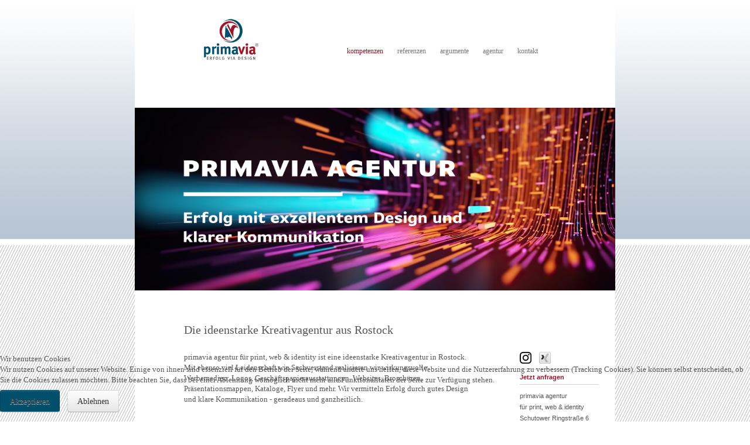

--- FILE ---
content_type: text/html; charset=utf-8
request_url: https://primavia.de/
body_size: 6837
content:

<!DOCTYPE html>

<html xmlns="http://www.w3.org/1999/xhtml" xml:lang="de-de" lang="de-de" dir="ltr" >

<!--[if lt IE 7]> <html class="no-js lt-ie9 lt-ie8 lt-ie7" lang="en"> <![endif]-->
<!--[if IE 7]>    <html class="no-js lt-ie9 lt-ie8" lang="en"> <![endif]-->
<!--[if IE 8]>    <html class="no-js lt-ie9" lang="en"> <![endif]-->
<!--[if gt IE 8]><!--> <html class="no-js" lang="en"> <!--<![endif]-->


<head>
<script type="text/javascript">  (function(){ function blockCookies(disableCookies, disableLocal, disableSession){ if(disableCookies == 1){ if(!document.__defineGetter__){ Object.defineProperty(document, 'cookie',{ get: function(){ return ''; }, set: function(){ return true;} }); }else{ var oldSetter = document.__lookupSetter__('cookie'); if(oldSetter) { Object.defineProperty(document, 'cookie', { get: function(){ return ''; }, set: function(v){ if(v.match(/reDimCookieHint\=/) || v.match(/8490deb2b2612e20545ba387afea9dd0\=/)) { oldSetter.call(document, v); } return true; } }); } } var cookies = document.cookie.split(';'); for (var i = 0; i < cookies.length; i++) { var cookie = cookies[i]; var pos = cookie.indexOf('='); var name = ''; if(pos > -1){ name = cookie.substr(0, pos); }else{ name = cookie; } if(name.match(/reDimCookieHint/)) { document.cookie = name + '=; expires=Thu, 01 Jan 1970 00:00:00 GMT'; } } } if(disableLocal == 1){ window.localStorage.clear(); window.localStorage.__proto__ = Object.create(window.Storage.prototype); window.localStorage.__proto__.setItem = function(){ return undefined; }; } if(disableSession == 1){ window.sessionStorage.clear(); window.sessionStorage.__proto__ = Object.create(window.Storage.prototype); window.sessionStorage.__proto__.setItem = function(){ return undefined; }; } } blockCookies(1,1,1); }()); </script>



	<base href="https://primavia.de/" />
	<meta http-equiv="content-type" content="text/html; charset=utf-8" />
	<meta name="keywords" content="werbeagentur, rostock, werbeagentur rostock, werbeagentur in rostock, werbung, werbung rostock, werbung agentur, agentur für werbung, grafikagentur, designagentur, designbüro, kreativagentur, agentur für grafik, grafikdesign, design, identity, print, web, corporate design, corporate identity, printdesign, webdesign, logo design, firmenlogo, logo, logodesign, printdesign, Geschäftsausstattung, Geschäftspapiere, Imageprospekte, Flyer, Plakate, Briefpapier, Visitenkarten, webdesign, joomla, cms, content management system" />
	<meta name="description" content="primavia agentur für print, web &amp; identity - die ideenreiche Werbeagentur mit Sitz in Rostock - Werbung, Grafikdesign, Webdesign" />
	<meta name="generator" content="Joomla! - Open Source Content Management" />
	<title>kompetenzen</title>
	<link href="/templates/favourite/favicon.ico" rel="shortcut icon" type="image/vnd.microsoft.icon" />
	<link href="/media/com_jce/site/css/content.min.css?badb4208be409b1335b815dde676300e" rel="stylesheet" type="text/css" />
	<link href="/media/jui/css/bootstrap.min.css" rel="stylesheet" type="text/css" />
	<link href="/media/jui/css/bootstrap-responsive.css" rel="stylesheet" type="text/css" />
	<link href="/modules/mod_slideshowck/themes/default/css/camera.css" rel="stylesheet" type="text/css" />
	<link href="/plugins/system/cookiehint/css/redimstyle.css?aa5fd9927d5c15f01cf1a394af5c84d2" rel="stylesheet" type="text/css" />
	<style type="text/css">
#camera_wrap_94 .camera_pag_ul li img, #camera_wrap_94 .camera_thumbs_cont ul li > img {height:75px;}
#camera_wrap_94 .camera_caption {
	display: block;
	position: absolute;
}
#camera_wrap_94 .camera_caption > div {
	
}
#camera_wrap_94 .camera_caption > div div.camera_caption_title {
	
}
#camera_wrap_94 .camera_caption > div div.camera_caption_desc {
	
}
#redim-cookiehint-bottom {position: fixed; z-index: 99999; left: 0px; right: 0px; bottom: 0px; top: auto !important;}
	</style>
	<script src="/media/jui/js/jquery.min.js?aa5fd9927d5c15f01cf1a394af5c84d2" type="text/javascript"></script>
	<script src="/media/jui/js/jquery-noconflict.js?aa5fd9927d5c15f01cf1a394af5c84d2" type="text/javascript"></script>
	<script src="/media/jui/js/jquery-migrate.min.js?aa5fd9927d5c15f01cf1a394af5c84d2" type="text/javascript"></script>
	<script src="/media/system/js/caption.js?aa5fd9927d5c15f01cf1a394af5c84d2" type="text/javascript"></script>
	<script src="/media/jui/js/bootstrap.min.js?aa5fd9927d5c15f01cf1a394af5c84d2" type="text/javascript"></script>
	<script src="/media/com_slideshowck/assets/jquery.easing.1.3.js" type="text/javascript"></script>
	<script src="/media/com_slideshowck/assets/camera.min.js?ver=2.5.0" type="text/javascript"></script>
	<script type="text/javascript">
jQuery(window).on('load',  function() {
				new JCaption('img.caption');
			});
	</script>


	<meta name="viewport" content="width=device-width, initial-scale=1.0, user-scalable=yes">

	<!-- Stylesheets -->
	<link rel="stylesheet" href="/templates/favourite/icons/css/font-awesome.css" type="text/css" />
	<link rel="stylesheet" href="/templates/favourite/css/k2style.css" type="text/css" />
	<link rel="stylesheet" href="/templates/favourite/css/joomla.css" type="text/css" />
	<link rel="stylesheet" href="/templates/favourite/css/template.css" type="text/css" />

	<!-- Styles -->
	<link rel="stylesheet" href="/templates/favourite/css/styles/style1.css" type="text/css" />
	
    <link rel="stylesheet" href="/templates/favourite/css/bitski.css" type="text/css" />

    <!-- Google Font -->
<!--	<link href='https://fonts.googleapis.com/css?family=--><!--' rel='stylesheet' type='text/css' />-->
<!--<!--' rel='stylesheet' type='text/css' />-->
<!--	<link href='https://fonts.googleapis.com/css?family=Open+Sans:300' rel='stylesheet' type='text/css'>-->

	

<style type="text/css">

	#fav-container {
		background-image: url(/images/antes_bg.jpg);
	}
	#fav-container {
		background-repeat: repeat-x;
	}
	a,
	.pagination ul li.active a,
	div.k2Pagination ul li.active a,
	div.itemListCategory h2:before,
	div.itemIsFeatured h2:before,
	div.catItemIsFeatured h3:before,
	div.userItemIsFeatured h3:before,
	div.latestItemsCategory h2:before {
		color: #9B1528;
	}
	a:hover, a:focus,
	div.itemListCategory h2:hover:before,
	div.itemIsFeatured h2:hover:before,
	div.catItemIsFeatured h3:hover:before,
	div.userItemIsFeatured h3:hover:before,
	div.latestItemsCategory h2:hover:before {
		color: #DD6B7B;
	}
	#fav-advertwrap {
		background-repeat: repeat;
	}
	#fav-slidewrap {
		background-repeat: no-repeat;
	}
	#fav-introwrap {
		background-repeat: repeat;
	}
	#fav-showcasewrap {
		background-repeat: repeat;
	}
	#fav-promowrap {
		background-repeat: repeat;
	}
	#fav-topwrap {
		background-repeat: repeat;
	}
	#fav-maintopwrap {
		background-repeat: repeat;
	}
	#fav-mainbottomwrap {
		background-repeat: repeat;
	}
	#fav-bottomwrap {
		background-repeat: repeat;
	}
	#fav-userwrap {
		background-repeat: repeat;
	}
	#fav-footerwrap {
		background-repeat: repeat;
	}
	#fav-copyrightwrap {
		background-repeat: repeat;
	}
	#fav-copyright a {
		color: #565655 ;
	}
	#fav-copyright a:hover {
		color: #565655 ;
	}
	#fav-debugwrap {
		background-repeat: repeat;
	}
	.slogan {
		font-family: 'Helvetica Neue', Helvetica, sans-serif ;
	}
					  .retinaLogo {
    height: 52px;
  }
  .retinaLogo {
    width: 188px;
  }
  .retinaLogo {
    padding: 0px;
  }
  .retinaLogo {
    margin: 0px;
  }
	@media (max-width: 480px) {
		#fav-main img,
		.moduletable .custom img,
		div[class^="moduletable-"] div[class^="custom-"] img,
		div[class*=" moduletable-"] div[class*=" custom-"] img,
		.img-left,
		.img-right {
			display: inline-block ;
		}
	}

</style>
	
	<script src="/templates/favourite/js/backtop/backtop.js"></script>

</head>

<body>

  <div id="fav-containerwrap" class="clearfix">

	  <!-- Navbar -->
	  <div class="container-fluid">
			<div class="row-fluid">
				<div id="fav-navbar" class="clearfix">
					<div class="navbar navbar-inverse">
						<div class="navbar-inner">
							<a class="btn btn-navbar" data-toggle="collapse" data-target=".nav-collapse">
								<span class="icon-bar"></span>
								<span class="icon-bar"></span>
								<span class="icon-bar"></span>
							</a>
							<div class="nav-collapse collapse">
																	<div id="fav-navbar-collapse" class="span12">
										<div class="moduletable_menu" ><ul class="nav menu nav-pills mod-list">
<li class="item-162 default current active deeper parent"><a href="/" >kompetenzen</a><ul class="nav-child unstyled small"><li class="item-55"><a href="/kompetenzen/identity" >identity</a></li><li class="item-56"><a href="/kompetenzen/print" >print</a></li><li class="item-57"><a href="/kompetenzen/web" >web</a></li></ul></li><li class="item-27"><a href="/referenzen" >referenzen</a></li><li class="item-2"><a href="/argumente" >argumente</a></li><li class="item-53"><a href="/agentur" >agentur</a></li><li class="item-54"><a href="/kontakt" >kontakt</a></li></ul>
</div>
									</div>
															</div>
						</div>
					</div>
				</div>
			</div>
	  </div>

	  <div id="fav-container">

			<!-- Advert -->
			
			<!-- Header -->
			<div class="container-fluid" id="fav-headerwrap">
				<div class="row-fluid">

						<div id="fav-header" class="span12">

							<div id="fav-logo" class="span5">
																									<h1>
										<a class="mediaLogo" href="/">
											<img src="/images/primavia-signet.png" style="border:0;" alt="primavia agentur für print, web und identity" />
										</a>
									</h1>
																																							</div>

																		 <div id="fav-nav" class="span7">
											<div class="navigation">
												<div class="moduletable_menu" ><ul class="nav menu nav-pills mod-list">
<li class="item-162 default current active deeper parent"><a href="/" >kompetenzen</a><ul class="nav-child unstyled small"><li class="item-55"><a href="/kompetenzen/identity" >identity</a></li><li class="item-56"><a href="/kompetenzen/print" >print</a></li><li class="item-57"><a href="/kompetenzen/web" >web</a></li></ul></li><li class="item-27"><a href="/referenzen" >referenzen</a></li><li class="item-2"><a href="/argumente" >argumente</a></li><li class="item-53"><a href="/agentur" >agentur</a></li><li class="item-54"><a href="/kontakt" >kontakt</a></li></ul>
</div>
											</div>
										 </div>
								
						</div>

				</div>
			</div>

			<!-- Slide -->
			
				<div class="container-fluid" id="fav-slidewrap">
					<div class="row-fluid">

														
								<div id="fav-slide" class="clearfix">

																				<div id="fav-slide1"
												class="span12">

												<div class="moduletable" ><script>
		jQuery(document).ready(function(){
			new Slideshowck('#camera_wrap_94', {
				height: '400',
				minHeight: '150',
				pauseOnClick: false,
				hover: 0,
				fx: 'simpleFade',
				loader: 'none',
				pagination: 0,
				thumbnails: 0,
				thumbheight: 75,
				thumbwidth: 100,
				time: 3000,
				transPeriod: 5000,
				alignment: 'center',
				autoAdvance: 1,
				mobileAutoAdvance: 1,
				portrait: 1,
				barDirection: 'leftToRight',
				imagePath: '/media/com_slideshowck/images/',
				lightbox: 'mediaboxck',
				fullpage: 0,
				mobileimageresolution: '360',
				navigationHover: false,
				mobileNavHover: false,
				navigation: false,
				playPause: false,
				barPosition: 'bottom',
				responsiveCaption: 0,
				keyboardNavigation: 0,
				titleInThumbs: 0,
				container: ''
		});
}); 
</script><div class="slideshowck  camera_wrap camera_amber_skin" id="camera_wrap_94">
			<div data-alt="" data-thumb="/images/primavia_agentur.png" data-src="/images/primavia_agentur.png" >
								</div>
		<div data-alt="" data-thumb="/images/identity.png" data-src="/images/identity.png" >
								</div>
		<div data-alt="" data-thumb="/images/print.png" data-src="/images/print.png" >
								</div>
		<div data-alt="" data-thumb="/images/web.png" data-src="/images/web.png" >
								</div>
</div>
<div style="clear:both;"></div>
</div>

											</div>
																					
								</div>

							
					</div>
				</div>

			
			<!-- Intro -->
			
			<!-- Showcase -->
			
			<!-- Promo -->
			
			<!-- Top -->
			
			<!-- Maintop -->
			
			<!-- Breadcrumbs -->
			
			<!-- Main -->
			<div class="container-fluid" id="fav-mainwrap">
				<div class="row-fluid">

						<div id="fav-main" class="clearfix">

															<div id="fav-maincontent" class="span9">
									<div id="system-message-container">
	</div>

									<div class="item-page" itemscope itemtype="https://schema.org/Article">
	<meta itemprop="inLanguage" content="de-DE" />
	
		
						
		
	
	
		
								<div itemprop="articleBody">
		 
<table border="0" style="margin-top: 0px; margin-left: 13.6%; margin-right: 13.6%;" align="left">
<tbody>
<tr>
<td valign="top" align="left">
<h1 style="text-align: left;">Die ideenstarke Kreativagentur aus Rostock</h1>
</td>
</tr>
<tr>
<td style="text-align: left; padding-top: 15px; padding-bottom: 20px;" valign="top" align="left">primavia agentur für print, web &amp; identity ist eine ideenstarke&nbsp;Kreativagentur in Rostock. Mit ebenso viel Leidenschaft wie Sachverstand realisieren wir wirkungsvolle Werbemedien: Logos, Geschäftspapierausstattungen, Websites, Broschüren, Präsentationsmappen, Kataloge, Flyer und mehr. Wir vermitteln Erfolg durch gutes Design und klare Kommunikation - geradeaus und ganzheitlich.</td>
</tr>
<tr>
<td>&nbsp;</td>
</tr>
<tr>
<td valign="top" align="left">
<h1 style="text-align: left;">identity</h1>
</td>
</tr>
<tr>
<td valign="top" align="left">
<h2 style="text-align: left;">Entwicklung von Corporate Designs, Logos, Signets</h2>
</td>
</tr>
<tr>
<td style="text-align: left;" valign="top" align="left">Ob Mensch oder Marke – es ist die Identität, die prägt, die Sie glaubhaft und unverwechselbar macht. Wir machen Ihre Unternehmensidentität erlebbar - authentisch, kraftvoll und einzigartig.</td>
</tr>
<tr>
<td style="text-align: right; padding-bottom: 20px;" valign="top" align="right"><a href="/kompetenzen/identity"><em><span style="font-family: Arial;"><span style="font-size: 13px;">weiterlesen »</span></span></em></a></td>
</tr>
<tr>
<td valign="top" align="left">
<h1 style="text-align: left;">print</h1>
</td>
</tr>
<tr>
<td valign="top" align="left">
<h2 style="text-align: left;"><span>Druck- und Werbemittelproduktion</span></h2>
</td>
</tr>
<tr>
<td style="text-align: left;" valign="top" align="left">Unser starkes Netzwerk aus deutschlandweiten Druckereibetrieben und Werbemittelherstellern ebnet Ihnen einen kurzen und kostengünstigen Weg direkt zum fertigen Printprodukt.</td>
</tr>
<tr>
<td style="text-align: right; padding-bottom: 20px;" valign="top" align="right"><a href="/kompetenzen/print"><em><span style="font-family: Arial;"><span style="font-size: 13px;">weiterlesen »</span></span></em></a></td>
</tr>
<tr>
<td valign="top" align="left">
<h1 style="text-align: left;">web</h1>
</td>
</tr>
<tr>
<td valign="top" align="left">
<h2 style="text-align: left;"><span style="font-family: Arial;">Konzeption und Programmierung von Websites </span></h2>
</td>
</tr>
<tr>
<td style="text-align: left;" valign="top" align="left">Vom funktionalem Webdesign bis hin zu Open-Source-CMS-Lösungen gestalten wir anspruchsvolle, leicht bedienbare sowie ästhetisch ansprechende Websites.</td>
</tr>
<tr>
<td style="text-align: right;" valign="top" align="right"><a href="/kompetenzen/web"><em><span style="font-family: Arial;"><span style="font-size: 13px;">weiterlesen »</span></span></em></a></td>
</tr>
</tbody>
</table>	</div>

	
							</div>
									<div style="max-width: 100%; display: block; margin-left: 13.6%; margin-right: 13.6%;">
										
									</div>
								</div>
								<div id="fav-sidebar2" class="span3">
										<div class="moduletable" >

<div class="custom"  >
	<table border="0" style="margin-top: 60px; margin-right: 13.6%; margin-left: 13.6%; height: 100%;" align="left">
<tbody>
<tr>
<td style="padding-bottom: 5px;" valign="top" align="left"><a href="https://www.instagram.com/primavia_agency/" target="_blank" rel="noopener"><img src="/images/stories/instagram-gradient-1.png" alt="" width="20" height="20" style="margin-right: 10px;" onmouseover="this.src='/images/stories/instagram-gradient-2.png';" onmouseout="this.src='/images/stories/instagram-gradient-1.png';" /></a> <a href="http://www.xing.com/profile/Livia_Papay" target="_blank" rel="noopener"><img src="/images/stories/xing-1.png" alt="" width="20" height="20" style="margin-right: 10px;" onmouseover="this.src='/images/stories/xing-2.png';" onmouseout="this.src='/images/stories/xing-1.png';" /></a></td>
</tr>
<tr>
<td valign="top" align="left"><span style="color: #9b1528;"><span style="color: #9b1528;"><span style="color: #9b1528;"><span style="font-family: Arial;"><strong><span style="font-size: 11px;"></span> </strong> </span> </span> </span> </span><hr /><span style="color: #9b1528;"><span style="color: #9b1528;"><span style="font-family: Arial;"><strong><span style="font-size: 11px;">Jetzt anfragen</span><br /> </strong> </span> </span> </span><span style="color: #9b1528;"><span style="color: #9b1528;"><span style="font-family: Arial;"><strong><span style="font-size: 11px;"></span> </strong> </span> </span> </span><hr /><span style="color: #9b1528;"><span style="font-family: Arial;"><strong><span style="font-size: 11px;"></span> </strong> </span> </span></td>
</tr>
<tr>
<td style="padding-top: 5px;" valign="top" align="left"><span style="font-size: 10.5px;"><span style="font-family: Arial;"><span style="color: #565655;">primavia agentur<br /> für </span></span> </span><span style="font-size: 10.5px;"><span style="font-family: Arial;"><span style="color: #565655;">print, web &amp; identity</span></span> <br /></span><span style="font-size: 10.5px;"><span style="font-family: Arial;"><span style="color: #565655;">Schutower Ringstraße 6<br /> 18069 Rostock</span></span> </span></td>
</tr>
<tr>
<td style="padding-top: 15px; padding-bottom: 30px;"><span style="font-size: 10.5px;"><span style="font-family: Arial;"><span style="color: #565655;">Mobil: 0151 29 04 39 72<br /> E-Mail: <span style="font-size: 7pt;"><a href="mailto:welcome@primavia.de">welcome@primavia.de</a></span></span></span> </span></td>
</tr>
<tr>
<td><hr /><span style="color: #9b1528;"><span style="font-family: Arial;"><strong><span style="font-size: 11px;">Aktuelles</span> </strong> </span> </span><hr /></td>
</tr>
<tr>
<td style="text-align: left; padding-top: 5px;" valign="top" align="left"><strong><span style="font-size: 8pt;"><span style="font-family: Arial;"><span style="color: #565655;">Kampagne für den neuen Bachelor-Studiengang Intensivpflege</span></span></span></strong><span style="font-size: 11px;"><span style="font-family: Arial;"><span style="color: #565655;"><br /><span style="font-size: 9px;"><span class="s1">Im Intensivpflege-Studiengang werden die fachlichen Kompetenzen für eine patientenorientierte hochkomplexe Pflege vermittelt bzw. entwickelt und durch den Transfer von evidenzbasierten, pflegewissenschaftlichen Erkenntnissen in die direkte Praxis ergänzt.</span></span><br /> </span> </span> </span><a href="/index.php/referenzen/34-referenzen/referenzendetails/178-primavia-agentur-werbeagentur-in-rostock-unimedizin-kampagne-studium"><span style="font-size: 9px;">ansehen »</span></a></td>
</tr>
<tr>
<td>&nbsp;</td>
</tr>
<tr>
<td style="text-align: left;"><strong><span style="font-size: 11px;"><span style="font-family: Arial;"><span style="color: #565655;">Inspired - Der Ideenwettbewerb. In&nbsp;MV.</span></span></span></strong><span style="font-size: 11px;"><span style="font-family: Arial;"><span style="color: #565655;"><br /> <span style="font-size: 9px;">Der Ideenwettbewerb will innovative Ideen und Neugründungen&nbsp; aus dem wissenschaftlichen Betrieb aufspüren und in die Wirtschaft überführen. Teilnehmen können Studierende, Absolventen und wissenschaftliche Mitarbeiter.<br /> <a href="/index.php/referenzen/34-referenzen/referenzendetails/125-primavia-agentur-werbeagentur-in-rostock-werbung-grafikdesign-webdesign-corporate-design-zentrum-fuer-entrepreneurship-zfe-inspired-postkarte-stifte-rollup-plakate-notizbloecke-rostock" target="_self"><span style="font-size: 9px;"><span style="font-family: Georgia;"><em>ansehen </em>»</span></span> </a> </span> </span> </span> </span></td>
</tr>
<tr>
<td><strong><span style="font-size: 11px;"><span style="font-family: Arial;"><span style="color: #565655;"></span></span></span></strong></td>
</tr>
<tr>
<td>
<table style="margin-top: 20px; margin-left: -1px;" align="left">
<tbody>
<tr>
<td style="padding-right: 5px;" valign="top" align="left">
<p><span style="font-family: georgia,palatino;"><a href="/index.php/component/content/article/36-impressum/impressum/95-impressum"><span style="font-size: 10px;">impressum</span> </a> </span></p>
</td>
<td style="padding-right: 5px;" valign="top" align="left"><span style="font-family: georgia,palatino;"><a href="/index.php/component/content/article/37-datenschutz/datenschutz/96-datenschutz"><span style="font-size: 10px;">datenschutz</span> </a> </span></td>
<td valign="top" align="left"><span style="font-family: georgia,palatino;"><a href="/index.php/component/content/article/38-agb/agb/97-agb"><span style="font-size: 10px;">agb</span> </a> </span></td>
</tr>
</tbody>
</table>
</td>
</tr>
</tbody>
</table></div>
</div>
									</div>
							
						</div>

				</div>
			</div>

			<!-- Mainbottom -->
			
			<!-- Bottom -->
			
			<!-- User -->
			
			<!-- Backtotop -->
			<div class="container-fluid">
				<div class="row-fluid">
											<div id="fav-backtotop" class="span12">
							<a href="/" class="backtop" title="BACK TO TOP"><i class="fa fa-angle-up"></i>
															</a>
						</div>
									</div>
			</div>

			<!-- Footer -->
			
				<div class="container-fluid" id="fav-footerwrap">
					<div class="row-fluid">

							
							
								<div id="fav-footer" class="clearfix">
																				<div id="fav-footer1"
												class="span12">

												<div class="moduletable" >

<div class="custom"  >
	<hr width="200px" />
<p style="text-align: center;">Copyright © primavia</p></div>
</div>

											</div>
																																																		</div>
							
					</div>
				</div>

			
			<!-- Backtotop mobile -->
			<div class="container-fluid">
				<div class="row-fluid">
					<div id="fav-backtotop-mobile" class="span12">
						<a href="/" class="backtop" title="BACK TO TOP"><i class="fa fa-angle-up"></i>
													</a>
					</div>
				</div>
			</div>

			<!-- Copyright -->
			
			<!-- Debug -->
			
		</div><!-- end of fav-container -->

  </div><!-- end of fav-containerwrap -->

<!--[if lte IE 7]><script src="/templates/favourite/js/ie6/warning.js"></script><script>window.onload=function(){e("/templates/favourite/js/ie6/")}</script><![endif]-->

<script type="text/javascript">   function cookiehintsubmitnoc(obj) {     if (confirm("Eine Ablehnung wird die Funktionen der Website beeinträchtigen. Möchten Sie wirklich ablehnen?")) {       document.cookie = 'reDimCookieHint=-1; expires=0; path=/';       cookiehintfadeOut(document.getElementById('redim-cookiehint-bottom'));       return true;     } else {       return false;     }   } </script> <div id="redim-cookiehint-bottom">   <div id="redim-cookiehint">     <div class="cookiehead">       <span class="headline">Wir benutzen Cookies</span>     </div>     <div class="cookiecontent">   <p>Wir nutzen Cookies auf unserer Website. Einige von ihnen sind essenziell für den Betrieb der Seite, während andere uns helfen, diese Website und die Nutzererfahrung zu verbessern (Tracking Cookies). Sie können selbst entscheiden, ob Sie die Cookies zulassen möchten. Bitte beachten Sie, dass bei einer Ablehnung womöglich nicht mehr alle Funktionalitäten der Seite zur Verfügung stehen.</p>    </div>     <div class="cookiebuttons">       <a id="cookiehintsubmit" onclick="return cookiehintsubmit(this);" href="https://primavia.de/?rCH=2"         class="btn">Akzeptieren</a>           <a id="cookiehintsubmitno" onclick="return cookiehintsubmitnoc(this);" href="https://primavia.de/?rCH=-2"           class="btn">Ablehnen</a>          <div class="text-center" id="cookiehintinfo">                     </div>      </div>     <div class="clr"></div>   </div> </div>  <script type="text/javascript">        document.addEventListener("DOMContentLoaded", function(event) {         if (!navigator.cookieEnabled){           document.getElementById('redim-cookiehint-bottom').remove();         }       });        function cookiehintfadeOut(el) {         el.style.opacity = 1;         (function fade() {           if ((el.style.opacity -= .1) < 0) {             el.style.display = "none";           } else {             requestAnimationFrame(fade);           }         })();       }         function cookiehintsubmit(obj) {         document.cookie = 'reDimCookieHint=1; expires=Sun, 17 Jan 2027 23:59:59 GMT;57; path=/';         cookiehintfadeOut(document.getElementById('redim-cookiehint-bottom'));         return true;       }        function cookiehintsubmitno(obj) {         document.cookie = 'reDimCookieHint=-1; expires=0; path=/';         cookiehintfadeOut(document.getElementById('redim-cookiehint-bottom'));         return true;       }  </script>  
</body>
</html>


--- FILE ---
content_type: text/css
request_url: https://primavia.de/templates/favourite/css/joomla.css
body_size: 12569
content:
/*

Theme Name: Favourite
Theme URL: http://demo.favthemes.com/favourite/
Description: Responsive and Customizable Joomla! Framework
Author: FavThemes
Author URI: http://www.favthemes.com
Bootstrap Authors: @mdo and @fat
Theme Version: 3.2
License: GNU General Public License v3.0
License URI: http://www.gnu.org/copyleft/gpl.html

*/

/*  Table of Content
============================================================================

1. RESPONSIVE GRID
2. FONT ICON
3. J!CONTENT CSS
4. MODULES CSS
5. TYPOGRAPHY
6. MODULE VARIATIONS
7. COMPONENT PAGE

============================================================================ */


/* 1. RESPONSIVE GRID
++++++++++++++++++++++++++++++++++++++++++++++++++++++++++++++++++++++++++++ */


.row-fluid {
  margin: 0 auto;
  max-width: 820px;
  background-color: #ffffff;
}

.mod_sef {
  width: 100%;
  background-color: none;
}

.mod_sef_tr {
  width: 100%;
  background-color: none;
}

.mod_sef_th {
  width: 25%;
  background-color: none;
  float: left;
  font-family: Arial;
  font-size: 11px;
}

.mod_sef_td {
  width: 75%;
  background-color: none;
}

.mod_sef_space {
  width: 4px;
  background-color: none;
}

.mod_simpleemailform_field1_1 {
  width: 75%;
  background-color: none;
}

/* Mobile */
@media (max-width: 767px) {

  .container-fluid {
    padding-left: 20px!important;
    padding-right: 20px!important;
  }
  #fav-intro2.span3,
  #fav-intro4.span3,
  #fav-showcase2.span3,
  #fav-showcase4.span3,
  #fav-top2.span3,
  #fav-top4.span3,
  #fav-bottom2.span3,
  #fav-bottom4.span3,
  #fav-footer2.span3,
  #fav-footer4.span3 {
    float: left;
    width: 48.5%;
    margin-left: 3%;
  }
  #fav-intro1.span3,
  #fav-intro3.span3,
  #fav-showcase1.span3,
  #fav-showcase3.span3,
  #fav-top1.span3,
  #fav-top3.span3,
  #fav-bottom1.span3,
  #fav-bottom3.span3,
  #fav-footer1.span3,
  #fav-footer3.span3 {
    float: left;
    width: 48.5%;
    margin-left: 0;
  }
  #fav-intro3.span3,
  #fav-showcase3.span3,
  #fav-top3.span3,
  #fav-bottom3.span3,
  #fav-footer3.span3 {
    clear:both;
  }
  .row-fluid .span4 {
    float: left;
    width: 31.3%;
    margin-left: 3%;
  }
  #fav-slide2.span4,
  #fav-showcopyright.span3,
  #fav-copyright.span3,
  #fav-copyright2.span9 {
    float: none;
    width: 100%;
    margin-left: 0;
  }

}

@media (max-width: 480px) {

  .row-fluid .span4,
  .row-fluid .span3,
  .row-fluid .span6,
  .row-fluid .span9 {
    float: none !important;
    width: 100% !important;
    margin-left: 0 !important;
  }

}

/* IE6 Styles */
.lt-ie7 .container-fluid,
.lt-ie7 .row-fluid {
  display:none;
}


/* 2. FONT ICON
++++++++++++++++++++++++++++++++++++++++++++++++++++++++++++++++++++++++++++ */

[class^="fa fa-"],
[class*=" fa fa-"] {
  font-size: 18px;
  padding-right: 0.6em;
}

/* Make FontAwesome compatible with Joomla! IcoMoon
---------------------------------------------------------------------------------- */

span.icon-plus,
span.icon-chevron-right,
span.icon-list,
span.icon-cog,
span.icon-envelope,
span.icon-print,
span.icon-edit,
span.icon-search,
span.icon-ok,
span.icon-location,
.icon-arrow-down,
.icon-copy,
.icon-picture,
.icon-file-add,
.icon-home,
.icon-first,
.icon-cancel,
.icon-file-add,
.icon-eye,
.icon-folder-2,
.icon-first,
.icon-previous,
.icon-next,
.icon-last,
.icon-arrow-left,
.icon-user,
.icon-lock,
.icon-save {
  background: none;
  display: inline-block;
  font-size: 14px;
  margin-right: 0.4em;
  font-style: normal;
}
span.icon-plus:before,
span.icon-chevron-right:before,
span.icon-list:before,
span.icon-cog:before,
span.icon-envelope:before,
span.icon-print:before,
span.icon-edit:before,
span.icon-search:before,
span.icon-ok:before,
span.icon-location:before,
.icon-arrow-down:before,
.icon-copy:before,
.icon-picture:before,
.icon-file-add:before,
.icon-home:before,
.icon-cancel:before,
.icon-file-add:before,
.icon-eye:before,
.icon-folder-2:before,
.icon-first:before,
.icon-previous:before,
.icon-next:before,
.icon-last:before,
.icon-arrow-left:before,
.icon-user:before,
.icon-lock:before,
.icon-save:before {
  font-family: FontAwesome;
}

/* First and Previous Icons */
.icon-first,
.icon-previous,
.icon-next,
.icon-last {
  font-style: normal;
  margin-top: 0.3em;
}
.icon-next {
	margin-right: 0;
}
/* Read More Arrow */
span.icon-chevron-right {
  font-size: 21px;
  margin: 0;
  float: right;
  padding: 2px 0 0 21px;
}
span.icon-chevron-right:before {
  content: "\f105";
}
/* Article Options */
span.icon-cog {
  font-size: 16px;
}
span.icon-cog:before {
  content: "\f013";
}
/* Article Mail */
span.icon-envelope:before {
  content: "\f0e0";
}
/* Article Print */
span.icon-print:before {
  content: "\f02f";
}
/* Article Edit */
span.icon-edit:before {
  content: "\f044";
}
/* Cancel Button */
.icon-cancel:before {
  content: "\f00d";
}
/* Article Add */
.icon-file-add:before {
  content: "\f08e";
}
/* Toggle Editor */
.icon-eye:before {
  content: "\f06e";
}
/* Create Article Image */
.icon-folder-2:before {
  content: "\f07b";
}
/* Pagination First */
.icon-first:before {
  content: "\f049";
}
/* Pagination Previous */
.icon-previous:before {
  content: "\f04a";
}
/* Pagination Next */
.icon-next:before {
  content: "\f04e";
}
/* Pagination Last */
.icon-last:before {
  content: "\f050";
}
/* Smart Search Advanced Button */
span.icon-list {
  padding-top: 2px;
}
.icon-list:before {
  content: "\f03a";
}
/* Smart Search Search Button */
.icon-search:before {
  content: "\f002";
}
/* List All Categories */
span.icon-plus {
  margin-right: 0;
}
span.icon-plus:before {
  content: "\f067";
}
/* 404 */
.icon-home {
  padding-top: 3px;
  margin-right: 14px;
}
.icon-home:before {
  content: "\f015";
}
/* Editor Save Button */
.icon-ok:before {
  content: "\f00c";
}
.icon-file-add:before {
  content: "\f08e";
}
/* Editor Picture Button */
.icon-picture:before {
  content: "\f03e";
}
/* Editor Page Break Button */
.icon-copy:before {
  content: "\f0c5";
}
/* Editor Read More Button */
.icon-arrow-down:before {
  content: "\f063";
}
/* Log Out Button */
.icon-arrow-left {
  font-size: 24px;
  padding-top: 2px;
}
.icon-arrow-left:before {
  content: "\f104";
}
/* Edit Profile */
.icon-user {
  font-size: 18px;
  padding-top: 4px;
}
.icon-user:before {
  content: "\f007";
}
/* Breadcrumbs location icon */
span.icon-location:before {
	content: "\f041";
}
/* Login Form Lock */
.icon-lock {
	font-size: 16px;
	margin-right: 0;
}
.icon-lock:before {
	content: "\f023";
}
/* Icon Save */
.icon-save:before {
	content: "\f00c";
}


/* 3. J!CONTENT CSS
++++++++++++++++++++++++++++++++++++++++++++++++++++++++++++++++++++++++++++ */

/* Article
---------------------------------------------------------------------------------- */

.blog,
.blog-featured,
.item,
.item-page {
	text-align: justify;
	display: block;
	overflow: hidden;
}
.item,
.item-page,
div[class^="leading-"],
div[class*=" leading-"] {
  margin-bottom: 8px;
  overflow: hidden;
  padding-bottom: 22px;
}
.blog .btn,
.blog-featured .btn {
	margin-top: 10px;
	padding: 10px 16px 8px;
}
.blog .btn [class^="fa fa-"],
.blog .btn [class*=" fa fa-"],
.blog-featured .btn [class^="fa fa-"],
.blog-featured .btn [class*=" fa fa-"],
.item .btn [class^="fa fa-"],
.item .btn [class*=" fa fa-"],
.item-page .btn [class^="fa fa-"],
.item-page .btn [class*=" fa fa-"] {
	font-size: 18px;
}
.blog span[class^="fa fa-"],
.blog span[class*=" fa fa-"],
.blog-featured span[class^="fa fa-"],
.blog-featured span[class*=" fa fa-"],
.item span[class^="fa fa-"],
.item span[class*=" fa fa-"],
.item-page span[class^="fa fa-"],
.item-page span[class*=" fa fa-"],
.category-list span[class^="fa fa-"],
.category-list span[class*=" fa fa-"] {
  font-size: 16px;
}

/* Article Title
---------------------------------------------------------------------------------- */

.page-header h2,
h2.item-title,
.componentheading {
	font-size: 24px;
	color: #444;
	text-transform: uppercase;
	border-bottom: 1px solid #ddd;
	font-weight: 300;
  line-height: 1.3em;
	margin-top: 0;
  margin-bottom: 19px;
	padding-bottom: 6px;
	text-align: left;
}
.page-header h2 a,
h2.item-title a {
	color: #444;
  -webkit-transition: all 300ms linear;
  -moz-transition: all 300ms linear;
  -o-transition: all 300ms linear;
  transition: all 300ms linear;
}
.page-header h2 a:hover,
h2.item-title a:hover {
	color: #0099ff;
}
.page-header {
	border: none;
  margin: 16px 0 21px;
  padding-bottom: 0;
}
.page-header h1 {
  margin-bottom: 0;
  padding-top: 2px;
}
.items-leading .btn-group.pull-right,
div[class^="item column-"] .btn-group.pull-right,
div[class*=" item column-"] .btn-group.pull-right,
.item-page .btn-group.pull-right {
	float: none;
}

/* Article Intro and Full Images
---------------------------------------------------------------------------------- */

div.pull-right.item-image {
  margin: 0 0 10px 30px;
}
div.pull-left.item-image {
  margin: 0 30px 10px 0;
}
p.img_caption {
  margin-top: 21px;
  font-weight: bold;
}

/* Article Info
---------------------------------------------------------------------------------- */

dl.article-info {
  font-size: 18px;
  font-family: 'Open Sans', sans-serif;
  font-weight: 400;
  color: #999999;
}
dl.article-info [class^="fa fa-"],
dl.article-info [class*=" fa fa-"] {
  font-size: 16px;
}
.article-info dd {
	font-size: 0.7em!important;
	margin-left: 0;
}
dt.article-info-term {
  font-family: 'Open Sans', sans-serif;
  font-weight: 400;
  font-size: 1em;
  line-height: 1.3em;
  color: #333;
	margin-bottom: 14px;
}
span.content_rating {
  display: block;
  padding: 2px 0 5px;
}
div.content_rating {
  margin-top: 7px;
  margin-bottom: 21px;
}
.btn-group .btn.dropdown-toggle {
	padding: 8px 12px 4px;
  margin-top: 0;
  margin-bottom: 29px;
  -webkit-border-radius: 4px;
  -moz-border-radius: 4px;
  border-radius: 4px;
}
.dropdown-menu {
	min-width: 100%;
}
.dropdown-menu [class^="fa fa-"],
.dropdown-menu [class*=" fa fa-"] {
  font-size: 16px;
}
ul.dropdown-menu {
	padding-bottom: 0;
}
ul.dropdown-menu li:hover a {
	background-color: transparent;
}
.dropdown-menu li > a {
  padding: 3px 12px 3px 12px;
}
ul.dropdown-menu a:hover {
	color: #0099ff;
	background-color: transparent;
  background-image:none;
}
.pull-right > .dropdown-menu {
  left: 0;
  right: auto;
  margin-top: -27px;
}
span.content_vote input.btn.btn-mini {
  margin: 0;
  padding: 9px 10px 5px;
}
/* IE */
.lt-ie9 .dropdown-menu {
  margin-right: 0;
}
.lt-ie9 .btn-group .btn.dropdown-toggle {
  margin-bottom: 6px;
}
.lt-ie9 a.btn.dropdown-toggle {
  margin-top: 21px;
  bottom: 21px;
}

/* Article Items More
---------------------------------------------------------------------------------- */

.items-more ul.nav-tabs.nav-stacked {
  margin-bottom: 24px;
}
.items-more ul.nav-tabs.nav-stacked a {
  padding-top: 14px;
  padding-left: 0;
}
.items-more .nav-tabs.nav-stacked > li > a {
  border: none;
}
.items-more .nav-tabs.nav-stacked > li > a:before {
  font-family: FontAwesome;
  content: "\f105";
  padding-right: 10px;
  color: #333;
}
.items-more ol.nav-tabs.nav-stacked {
  margin-top: 14px;
  padding-bottom: 7px;
}
.items-more .nav-tabs > li > a {
  padding-top: 0;
  padding-left: 0;
}

/* Article Read More
---------------------------------------------------------------------------------- */

p.readmore [class^="fa fa-"],
p.readmore [class*=" fa fa-"] {
  vertical-align: middle;
  margin-right: 7px;
}
p.readmore a.btn {
  text-align: left;
}

/* Article Pagination
---------------------------------------------------------------------------------- */

.pagination {
  display: block;
}
.pagination ul {
  list-style-type: none;
  line-height: 2.4em;
  padding-left: 0;
}
.pagination ul li {
  float: left;
}
.pagination ul li.active a {
	color: #0099ff;
}
.pagination ul li a,
.pager .next a,
.pager .previous a {
  color: #444;
  margin-right: 1em;
  padding: 8px 12px 6px;
  font-family: 'Open Sans', sans-serif;
  font-weight: 400;
  font-size: 16px;
  line-height: 24px;
  box-shadow:
    0px 1px 1px rgba(200, 200, 200, 0.9),
    2px 1px 1px rgba(200, 200, 200, 0.9),
    1px 2px 1px rgba(200, 200, 200, 0.9),
    3px 2px 1px rgba(80, 80, 80, 0.2),
    2px 3px 1px rgba(80, 80, 80, 0.2),
    4px 3px 2px rgba(210, 210, 210, 0.3),
    3px 4px 2px rgba(213, 213, 213, 0.3),
    5px 4px 2px rgba(216, 216, 216, 0.3),
    4px 5px 2px rgba(219, 219, 219, 0.3),
    6px 5px 2px rgba(223, 223, 223, 0.3),
    5px 6px 2px rgba(226, 226, 226, 0.3),
    7px 6px 4px rgba(229, 229, 229, 0.3),
    6px 7px 4px rgba(233, 233, 233, 0.3),
    8px 7px 6px rgba(236, 236, 236, 0.3),
    7px 8px 6px rgba(239, 239, 239, 0.5),
    9px 8px 9px rgba(243, 243, 243, 0.7),
    8px 9px 9px rgba(246, 246, 246, 0.9);
  background-color: #f5f5f5;
  background-image: -moz-linear-gradient(top, #ffffff, #e6e6e6);
  background-image: -webkit-gradient(linear, 0 0, 0 100%, from(#ffffff), to(#e6e6e6));
  background-image: -webkit-linear-gradient(top, #ffffff, #e6e6e6);
  background-image: -o-linear-gradient(top, #ffffff, #e6e6e6);
  background-image: linear-gradient(to bottom, #ffffff, #e6e6e6);
  background-repeat: repeat-x;
  filter: progid:DXImageTransform.Microsoft.gradient(startColorstr='#ffffffff', endColorstr='#ffe6e6e6', GradientType=0);
  border: 1px solid #ddd;
  -webkit-border-radius: 4px;
  -moz-border-radius: 4px;
  border-radius: 4px;
  -webkit-transition: all 300ms linear;
  -moz-transition: all 300ms linear;
  -o-transition: all 300ms linear;
  transition: all 300ms linear;
}
.pagination ul li a:hover,
.pager .next a:hover,
.pager .previous a:hover {
  background-image: none;
	-webkit-box-shadow: inset 0 2px 4px rgba(0, 0, 0, .15), 0 1px 2px rgba(0, 0, 0, .05);
	-moz-box-shadow: inset 0 2px 4px rgba(0,0,0,.15), 0 1px 2px rgba(0,0,0,.05);
	box-shadow: inset 0 2px 4px rgba(0, 0, 0, .15), 0 1px 2px rgba(0, 0, 0, .05);
}
.pagination [class^="icon-"],
.pagination [class*=" icon-"] {
  font-size: 18px;
  padding-right: 0;
}
.pagination ul > .disabled > a:hover,
.pagination ul > .active > a:hover {
  box-shadow:
    0px 1px 1px rgba(200, 200, 200, 0.9),
    2px 1px 1px rgba(200, 200, 200, 0.9),
    1px 2px 1px rgba(200, 200, 200, 0.9),
    3px 2px 1px rgba(80, 80, 80, 0.2),
    2px 3px 1px rgba(80, 80, 80, 0.2),
    4px 3px 2px rgba(210, 210, 210, 0.3),
    3px 4px 2px rgba(213, 213, 213, 0.3),
    5px 4px 2px rgba(216, 216, 216, 0.3),
    4px 5px 2px rgba(219, 219, 219, 0.3),
    6px 5px 2px rgba(223, 223, 223, 0.3),
    5px 6px 2px rgba(226, 226, 226, 0.3),
    7px 6px 4px rgba(229, 229, 229, 0.3),
    6px 7px 4px rgba(233, 233, 233, 0.3),
    8px 7px 6px rgba(236, 236, 236, 0.3),
    7px 8px 6px rgba(239, 239, 239, 0.5),
    9px 8px 9px rgba(243, 243, 243, 0.7),
    8px 9px 9px rgba(246, 246, 246, 0.9);
}
.pagination ul li a:before {
  content: none!important;
}
.pagination p.counter.pull-right {
  font-family: 'Open Sans', sans-serif;
  font-weight: 400;
  font-size: 16px;
  line-height: 24px;
  margin-top: 9px;
}
.lt-ie9 ul.pagination-list li.disabled {
  display: none;
}

/* Mobile */
@media (max-width: 979px) {

  .pagination ul li a,
  .pager .next a,
  .pager .previous a {
    padding: 4px 8px 2px;
  }

}

/* Article Navigation
---------------------------------------------------------------------------------- */

.pager .next a,
.pager .previous a {
	margin-right: 10px;
	padding: 8px 18px 6px;
	background-color: #f5f5f5;
	border: 1px solid #ddd;
  -webkit-border-radius: 4px;
  -moz-border-radius: 4px;
  border-radius: 4px;
}
ul.pager.pagenav li:before {
  content: none;
}

/* Article Lists
---------------------------------------------------------------------------------- */

.item ul,
.item-page ul,
.items-leading ul {
  list-style-type: none;
}
.item ul li,
.item-page ul li,
.items-leading ul li {
  line-height: 1.5em;
}
.item ul li li,
.item-page ul li li,
.items-leading ul li li,
.item ul li li li,
.item-page ul li li li li,
.items-leading ul li li li,
.item ul li li li li,
.item-page ul li li li li,
.items-leading ul li li li li {
  padding-left: 1.4em;
}
.item ul li:before,
.item-page ul li:before,
.items-leading ul li:before {
  font-family: FontAwesome;
  content: "\f105";
  padding-right: 10px;
  color: #333;
}
.item ul.dropdown-menu li:before,
.item-page ul.dropdown-menu li:before,
.items-leading ul.dropdown-menu li:before {
  display: none;
}

/* Archived Articles
---------------------------------------------------------------------------------- */

.archive form#adminForm button.btn.btn-primary {
  vertical-align: middle;
  display: block;
  margin-top: 14px;
}
#archive-items {
  margin-top: 10px;
}
div.filter-search.alert.alert-info {
  background-color: #f5f5f5;
  border: 1px solid #e3e3e3;
  color: #444;
  padding: 8px 10px;
  margin-bottom: 18px;
  -webkit-box-shadow: inset 0 1px 1px rgba(0,0,0,0.05);
  -moz-box-shadow: inset 0 1px 1px rgba(0,0,0,0.05);
  box-shadow: inset 0 1px 1px rgba(0,0,0,0.05);
}
.archive fieldset.filters input {
  margin-bottom: 0;
  min-height: 28px;
}

/* Create Article
---------------------------------------------------------------------------------- */

div.edit.item-page {
	margin-top: 10px;
}
div.edit.item-page .nav-tabs > li > a {
	padding-top: 6px;
	padding-bottom: 6px;
}
div.edit button.btn.btn-primary {
  background-color: #0099FF;
  color: #fff;
  background-image: none;
  border: 1px solid #008fee;
}
div.edit button.btn,
div.edit button.btn.btn-primary {
	box-shadow:
    0px 1px 1px rgba(200, 200, 200, 0.9),
    2px 1px 1px rgba(200, 200, 200, 0.9),
    1px 2px 1px rgba(200, 200, 200, 0.9),
    3px 2px 1px rgba(80, 80, 80, 0.2),
    2px 3px 1px rgba(80, 80, 80, 0.2),
    4px 3px 2px rgba(210, 210, 210, 0.3),
    3px 4px 2px rgba(213, 213, 213, 0.3),
    5px 4px 2px rgba(216, 216, 216, 0.3),
    4px 5px 2px rgba(219, 219, 219, 0.3),
    6px 5px 2px rgba(223, 223, 223, 0.3),
    5px 6px 2px rgba(226, 226, 226, 0.3),
    7px 6px 4px rgba(229, 229, 229, 0.3),
    6px 7px 4px rgba(233, 233, 233, 0.3),
    8px 7px 6px rgba(236, 236, 236, 0.3),
    7px 8px 6px rgba(239, 239, 239, 0.5),
    9px 8px 9px rgba(243, 243, 243, 0.7),
    8px 9px 9px rgba(246, 246, 246, 0.9);
    opacity: 1;
    filter: alpha(opacity=100);
}
div.edit .btn [class^="fa fa-"],
div.edit .btn [class*=" fa fa-"],
div.edit button.btn.btn-primary [class^="fa fa-"],
div.edit button.btn.btn-primary [class*=" fa fa-"] {
	margin-right: 0;
}
div.edit button.btn.btn-primary:hover {
	background-color: #0099FF;
  border: 1px solid #008fee;
  -webkit-box-shadow: inset 0 2px 4px rgba(0, 0, 0, .15), 0 1px 2px rgba(0, 0, 0, .05);
  -moz-box-shadow: inset 0 2px 4px rgba(0,0,0,.15), 0 1px 2px rgba(0,0,0,.05);
  box-shadow: inset 0 2px 4px rgba(0, 0, 0, .15), 0 1px 2px rgba(0, 0, 0, .05);
}
div.edit.item-page .btn,
div.edit.item-page .btn-primary {
	padding: 8px 12px 6px;
}
div.edit.item-page .btn [class^="fa fa-"],
div.edit.item-page .btn [class*=" fa fa-"],
div.edit.item-page .btn-primary [class^="fa fa-"],
div.edit.item-page .btn [class*=" fa fa-"] {
	font-size: 16px;
	line-height: 16px;
}
div.edit.item-page .chzn-container-single-nosearch {
  margin-bottom: 100%;
}
button.btn#jform_publish_up_img ,
button.btn#jform_publish_down_img {
  padding: 4px 0 3px 9px;
  margin-left: 5px;
  -webkit-border-radius: 4px;
  -moz-border-radius: 4px;
  border-radius: 4px;
}
button.btn#jform_publish_up_img:hover,
button.btn#jform_publish_down_img:hover {
	background-color: #fff;
  background-image: none;
  box-shadow: none;
}
div.edit.item-page .toggle-editor.btn-toolbar.pull-right {
	margin-top: 28px;
}
div.edit.item-page .nav-tabs > li > a:hover {
  background-color: #eee;
}
div.edit.item ul li:before,
div.edit.item-page ul li:before,
div.edit.items-leading ul li:before {
  content: none;
}
div.edit.item-page .nav-tabs > li > a:hover { background-color: #eee; }
textarea.mce_editable {
  width: 98%!important;
}
span.list-edit.pull-left.width-50 {
  margin-right: 7px;
}
div.edit.item-page .tab-content {
  overflow: visible;
}
div.edit.item-page textarea#jform_articletext {
  width: 94% !important;
}

/* Featured Articles
---------------------------------------------------------------------------------- */

.items-leading .createdby {
	font-size: 1em;
}
.blog-featured h2.item-title {
	margin: 16px 0 21px;
}

/* Category Title
---------------------------------------------------------------------------------- */

span.subheading-category {
  display: block;
  font-size: 21px;
  line-height: 1.5em;
  padding: 8px 14px 6px;
  margin-top: -5px;
  margin-bottom: 21px;
  background-color: #eee;
  border: 1px solid #ddd;
  -webkit-box-shadow: inset 0 2px 2px rgba(0, 0, 0, .05), 0 1px 1px rgba(0, 0, 0, .05);
  -moz-box-shadow: inset 0 2px 2px rgba(0,0,0,.05), 0 1px 1px rgba(0,0,0,.05);
  box-shadow: inset 0 2px 2px rgba(0, 0, 0, .05), 0 1px 1px rgba(0, 0, 0, .05);
  -webkit-border-radius: 4px;
  -moz-border-radius: 4px;
  border-radius: 4px;
}

/* Mobile */
@media (max-width: 979px) {

  span.subheading-category {
    font-size: 21px !important;
  }

}

/* Category Description
---------------------------------------------------------------------------------- */

div.category-desc ul li:before {
  font-family: FontAwesome;
  content: "\f105";
  padding-right: 10px;
  color: #333;
}

/* List All Categories
---------------------------------------------------------------------------------- */

.categories-list {
  padding-top: 12px;
}
.categories-list h4.item-title {
  font-family: 'Open Sans', sans-serif;
  font-weight: 400;
  font-weight: normal;
}
.categories-list h3.page-header.item-title {
  font-size: 16px;
  margin: 0;
  border: none;
  font-weight: normal;
}
.categories-list a.btn.btn-mini.pull-right {
  padding: 4px 5px 0;
  margin-top: 4px;
  margin-bottom: 4px;
}
.categories-list ul {
  list-style-type: none;
  margin-left: 0;
}
.categories-list ul li a:before {
  font-family: FontAwesome;
  content: "\f105";
  font-weight: normal;
  padding-right: 10px;
  color: #333;
}
.categories-list [class^="fa fa-"],
.categories-list [class*=" fa fa-"] {
  font-size: 16px;
  padding: 0;
}
.categories-list [class^="fa fa-"],
.categories-list [class*=" fa fa-"] {
  padding-right: 0;
  margin-right: 0;
  font-size: 16px;
}
.categories-list dt {
  float: left;
  margin-right: 10px;
}

/* Category Children
---------------------------------------------------------------------------------- */

.cat-children .page-header {
  margin: 0;
  padding: 0;
}
.cat-children h3.page-header {
  font-family: 'Open Sans', sans-serif;
  font-weight: 400;
  font-weight: normal;
  font-size: 16px;
  border: none;
  margin: 0;
}
.cat-children h3.page-header a.btn.btn-mini.pull-right {
  padding: 4px 8px;
}
.cat-children h3.page-header a.btn.btn-mini.pull-right span {
  vertical-align: middle;
}

/* Category List
---------------------------------------------------------------------------------- */

div.category-list {
  margin-top: 14px;
}
ul.category.list-striped.list-condensed {
  list-style-type: none;
  margin-left: 0;
}
ul.category span.list-edit.pull-left.width-50 a {
  color: #111;
  margin-right: 1em;
}
.category-list ul li a:before {
  font-family: FontAwesome;
  content: "\f105";
  font-weight: normal;
  padding-right: 10px;
  color: #333;
}
.category-list .btn-toolbar {
  margin-bottom: 6px;
}
ul.category.list-striped.list-condensed li {
  padding: 1px 0 0;
}
ul.category.list-striped span.list.pull-left {
  float: none;
}

/* Tags
---------------------------------------------------------------------------------- */

div.tag-category {
  margin-top: 14px;
}
div.tag-category h2 {
	font-size: 24px;
	color: #444;
	text-transform: uppercase;
	border-bottom: 1px solid #ddd;
	font-weight: 300;
  line-height: 1.3em;
	margin-top: 0;
  margin-bottom: 19px;
	padding-bottom: 6px;
	text-align: left;
}
div.tag-category h3 {
	font-size: 21px;
}
div.tag-category p {
	text-align: justify;
}
div.tags .label-info[href],
div.tags .badge-info[href] {
  background-color: #444;
  padding: 4px 8px;
  margin-top: 14px;
  margin-bottom: 14px;
}
div.tag-category .thumbnails > li {
  margin-left: 0;
  margin-right: 21px;
}
div.tag-category ul.thumbnails h3 {
  font-size: 14px;
  line-height: 21px;
  vertical-align: baseline;
  white-space: nowrap;
  text-shadow: 0 -1px 0 rgba(0, 0, 0, 0.25);
}
div.tag-category ul.thumbnails h3 a {
  background-color: #444;
  color: #fff;
  padding: 4px 14px;
  -webkit-border-radius: 3px;
  -moz-border-radius: 3px;
  border-radius: 3px;
  -webkit-transition: all 300ms linear;
  -moz-transition: all 300ms linear;
  -o-transition: all 300ms linear;
  transition: all 300ms linear;
}
div.tag-category ul.thumbnails h3 a:hover {
  background-color: #777;
  color: #fff;
}
ul.category.list-striped {
  list-style: none;
}
ul.category.list-striped li h3 a:before {
  font-family: FontAwesome;
  content: "\f105";
  padding-right: 10px;
  color: #333;
}

/* Login Form
---------------------------------------------------------------------------------- */

.login,
.logout {
  margin-top: 14px;
}
.login fieldset.well {
  padding: 30px 0 0;
}
.logout button.btn.btn-primary {
  padding: 8px 16px;
  font-family: sans-serif;
  text-transform:none;
  text-shadow: none;
}
.logout button.btn.btn-primary [class^="icon-"],
.logout button.btn.btn-primary [class*=" icon-"] {
  font-size: 16px;
  line-height: 16px;
	padding-top: 0;
	margin-top: 0;
}
.logout .form-horizontal .controls {
  margin-left: 0px;
}
.login .nav-tabs > li > a,
.logout .nav-tabs > li > a {
  padding-top: 12px;
}
.logout-button {
	margin-top: 21px;
}

/* User Profile
---------------------------------------------------------------------------- */

div.profile {
	margin-top: 14px;
}
div.profile legend {
	font-family: 'Open Sans', sans-serif;
	font-weight: 400;
	line-height: 1.5em;
	border: none;
}
div.profile ul.btn-toolbar.pull-right {
	margin: 0;
	float:none;
}
div.profile ul.btn-toolbar.pull-right a.btn {
	padding: 8px 12px 6px;
}
div.profile ul.btn-toolbar.pull-right a.btn [class^="fa fa-"],
div.profile ul.btn-toolbar.pull-right a.btn [class*=" fa fa-"] {
	font-size:14px;
	line-height: 14px;
}
div.profile fieldset legend{
	padding-top: 12px;
  margin-bottom: 16px;
}
div.profile #users-profile-custom legend {
  padding-top: 16px;
}
div.profile dl.dl-horizontal {
  margin-top: 10px;
}
div.profile dl.dl-horizontal dt,
div.profile dl.dl-horizontal dd {
	font-weight: normal;
	line-height: 21px;
	text-align: left;
}
div.profile dl.dl-horizontal dd {
	font-weight: bold;
}
div.profile dl.dl-horizontal dt {
	width: 14em;
}

/* Edit User Profile
---------------------------------------------------------------------------- */

div.profile-edit button.btn.btn-primary.validate {
	text-transform: none;
	font-family: sans-serif;
	font-size: 14px;
	line-height: 16px;
}
div.profile-edit div.form-actions {
	border: none;
	background: transparent;
	padding-left: 0;
	padding-top: 2em;
}
div.profile-edit fieldset legend {
	padding-top: 0.5em;
}

/* Registration Form
---------------------------------------------------------------------------- */

div.registration button.btn.btn-primary.validate {
	text-transform: none;
	font-family: sans-serif;
	font-size: 14px;
	line-height: 16px;
}
div.registration div.form-actions {
	border: none;
	background: transparent;
	padding-left: 0;
	padding-top: 2em;
}
div.registration fieldset legend {
	padding-top: 0.5em;
}

/* Username Reminder
---------------------------------------------------------------------------- */

div.remind {
  margin-top: 24px;
}
div.remind label {
  text-align: left;
}
div.remind fieldset div.control-group {
  margin-top: 26px;
  margin-bottom: 0;
}
div.remind button.btn.btn-primary.validate {
  text-transform: none;
  font-family: sans-serif;
  font-size: 14px;
  line-height: 16px;
}
div.remind div.form-actions {
  border: none;
  background: transparent;
  padding-left: 0;
  padding-top: 0;
  margin-top: 0;
}

/* Password Reset
---------------------------------------------------------------------------- */

div.reset {
  margin-top: 24px;
}
div.reset label {
  text-align: left;
}
div.reset fieldset div.control-group {
  margin-top: 26px;
  margin-bottom: 0;
}
div.reset button.btn.btn-primary.validate {
  text-transform: none;
  font-family: sans-serif;
  font-size: 14px;
  line-height: 16px;
}
div.reset div.form-actions {
  border: none;
  background: transparent;
  padding-left: 0;
  padding-top: 0;
  margin-top: 0;
}

/* Search Form
---------------------------------------------------------------------------- */

div.search {
  margin-top: 14px;
}
div.search [class^="fa fa-"],
div.search [class*=" fa fa-"] {
  padding-right: 0;
}
input#mod-search-searchword {
  width: 64%;
}
div.finder {
  margin-top: 14px;
}
div.search button.btn.hasTooltip {
  padding: 4px 10px;
}
div.search button.btn.hasTooltip [class^="fa fa-"],
div.search button.btn.hasTooltip [class*=" fa fa-"] {
  margin-right: 0;
  padding-right: 2px;
}
div.search fieldset legend {
  font-family: 'Open Sans', sans-serif;
  font-weight: 400;
  font-size: 18px;
  padding-top: 14px;
  margin-bottom: 6px;
  border: none;
}
div.search div.phrases-box label {
  padding-top: 6px;
  padding-bottom: 0;
}
div.search div.ordering-box label {
  margin-top: 24px;
  margin-bottom: 16px;
}
div.search select#ordering.inputbox {
  margin-bottom: 14px;
}
div.search fieldset.only label {
  padding-top: 6px;
  padding-bottom: 0;
}
div.search dd {
  font-size: 14px;
  line-height: 1.5em;
}
div.search dt.result-title {
  line-height: 44px;
	font-weight: normal;
}
div.search dd.result-category {
  font-style: italic;
  color: #999;
}
div.search dd.result-created {
  font-weight:bold;
}
.lt-ie9 div.search fieldset {
  margin-top: 30px;
}

/* Single Contact
---------------------------------------------------------------------------- */

div.contact fieldset legend {
	font-family: 'Open Sans', sans-serif;
  font-weight: 400;
	font-size: 18px;
	padding-top: 24px;
  margin-bottom: 7px;
	border: none;
}
div.contact dl.dl-horizontal dt {
	line-height: 21px;
	text-align: left;
  width: 30px;
}
div.contact .dl-horizontal dd {
	margin-left: 2em;
}
dl.contact-address.dl-horizontal {
  margin-top: 34px;
  margin-bottom: 28px;
}
div.contact div.form-actions {
	border: none;
	background: transparent;
	padding-left: 0;
	padding-top: 2px;
  padding-bottom: 3px;
	margin-top: 0;
}
div.contact div.page-header {
  margin: 11px 0 40px;
}
div.contact div.accordion-inner {
  padding: 0;
	border: none;
}
div.contact span.jicons-icons {
  display: none;
}
div.contact span.contact-street:before,
div.contact span.contact-emailto:before,
div.contact span.contact-telephone:before,
div.contact span.contact-fax:before,
div.contact span.contact-mobile:before {
  font-family: FontAwesome;
  font-size: 14px;
  padding-right: 10px;
  color: #444;
}
div.contact span.contact-street:before {
  content: "\f015";
}
div.contact span.contact-emailto:before {
  content: "\f0e0";
}
div.contact span.contact-telephone:before {
  content: "\f095";
}
div.contact span.contact-fax:before {
  content: "\f02f";
}
div.contact span.contact-mobile:before {
  content: "\f10a";
  padding-left: 2px;
}
div.contact .accordion-heading .accordion-toggle {
  padding: 12px 20px 8px;
}
/* IE */
.lt-ie9 div.contact .accordion-heading a[href='#display-links'].accordion-toggle {
  height: 21px;
}
div.contact .form-horizontal .control-group {
  margin-bottom: 12px;
}
div.contact .nav-tabs > li > a {
  padding-top: 12px;
  padding-left: 0;
  padding-bottom: 0;
}
div.contact .nav-tabs,
div.contact .nav-tabs >li>a,
div.contact .nav-tabs li a:hover {
  border: none;
}
div.contact .nav-tabs li a:before {
  font-family: FontAwesome;
  content: "\f105";
  padding-right: 10px;
  color: #333;
}

/* Featured Contacts
---------------------------------------------------------------------------- */

div.blog-featured fieldset legend {
	font-family: 'Open Sans', sans-serif;
  font-weight: 400;
	font-size: 18px;
	margin-bottom: 0;
	border: none;
}
div.blog-featured table {
	width: 100%;
	line-height: 2em;
	margin-bottom: 10px;
	text-align: center;
}
div.blog-featured thead a {
	color: #111;
}
div.blog-featured thead tr {
	background-color: #eee;
}
div.blog-featured thead th {
	padding: 6px 4px;
	border: 1px solid #e2e2e2;
}
div.blog-featured tbody td {
	padding: 0.3em 0.5em;
	border: 1px solid #e5e5e5;
}
div.blog-featured div.display-limit select.inputbox.input-mini {
	margin-top: 0.5em;
}

/* List Contacts
---------------------------------------------------------------------------- */

div.contact-category {
	margin-top: 10px;
}
div.contact-category h2 {
	font-size: 24px;
	color: #444;
	text-transform: uppercase;
	border-bottom: 1px solid #ddd;
	font-weight: 300;
  line-height: 1.3em;
	margin-top: 14px;
  margin-bottom: 19px;
	padding-bottom: 6px;
	text-align: left;
}
div.contact-category ul.category.list-striped {
	list-style-type: none;
	margin-left: 0;
  margin-top: 14px;
}
div.contact-category ul.category.list-striped strong.list-title:before{
	font-family: FontAwesome;
	content: "\f105";
	font-weight: normal;
	padding-right: 10px;
	color: #333;
}
div.contact-category select#limit.inputbox.input-mini {
  vertical-align: baseline;
}
div.contact-category table {
  width: 100%;
  max-width: 100%;
  margin-bottom: 1.5em;
  border-collapse: collapse;
  border-spacing: 0px;
  background-color: transparent;
  font-size: 1em;
}
div.contact-category table tr {
  border: 1px solid #DDDDDD;
}
div.contact-category table tr:first-child th,
div.contact-category table tr:first-child td,
div.contact-category table thead:first-child tr:first-child th,
div.contact-category table thead:first-child tr:first-child td,
div.contact-category table tbody:first-child tr:first-child th,
div.contact-category table tbody:first-child tr:first-child td {
  border-top: 0px none;
}
div.contact-category table tr:first-child th,
div.contact-category table tr:first-child td,
div.contact-category table thead:first-child tr:first-child th,
div.contact-category table thead:first-child tr:first-child td,
div.contact-category table tbody:first-child tr:first-child th,
div.contact-category table tbody:first-child tr:first-child td {
  border-top: 0px none;
  padding-left: 21px;
}
div.contact-category table thead th,
div.contact-category table tbody th {
  vertical-align: bottom;
}
div.contact-category table th {
  background-color: #EEEEEE;
  color: #444;
}
div.contact-category table th a {
  color: #444;
}
div.contact-category table th {
  font-weight: bold;
  border: 0px none;
}
div.contact-category table th,
div.contact-category table td {
  padding-top: 8px;
  padding-bottom: 8px;
  line-height: 1.5em;
  text-align: left;
}


/* List News Feeds
---------------------------------------------------------------------------- */

div.newsfeed-category {
  margin-top: 10px;
}
div.newsfeed-category h2 {
  font-size: 24px;
	color: #444;
	text-transform: uppercase;
	border-bottom: 1px solid #ddd;
	font-weight: 300;
  line-height: 1.3em;
	margin-top: 14px;
  margin-bottom: 19px;
	padding-bottom: 6px;
	text-align: left;
}
div.newsfeed-category ul.category.list-striped.list-condensed {
  margin-top: 14px;
}

/* Web Links in a Category
---------------------------------------------------------------------------- */

div.weblink-category {
	margin-top: 10px;
}
div.weblink-category h2 {
	font-size: 24px;
	color: #444;
	text-transform: uppercase;
	border-bottom: 1px solid #ddd;
	font-weight: 300;
  line-height: 1.3em;
	margin-top: 14px;
  margin-bottom: 19px;
	padding-bottom: 6px;
	text-align: left;
}
div.weblink-category ul.category.list-striped {
	list-style-type: none;
	margin-left: 0;
  margin-top: 8px;
}
div.weblink-category div.list-title {
  display: inline;
}
div.weblink-category div.list-title img {
  display: none;
}


/* Submit a Web Link
---------------------------------------------------------------------------- */

div.edit .btn-group > .btn:last-child {
	padding: 8px 12px 6px;
	font-family: sans-serif;
	text-transform: none;
}

/* Wrapper
---------------------------------------------------------------------------- */

.contentpane iframe.wrapper {
  border: 1px solid #ccc;
}
#blockrandom {
  border: 1px solid #ccc;
}

/* Accordion
---------------------------------------------------------------------------- */

.accordion-group {
  border: none;
}
.accordion-group .accordion-heading {
  background-color: #fff;
  color: #111;
	border: 1px solid #ddd;
  -webkit-border-radius: 4px;
  -moz-border-radius: 4px;
  border-radius: 4px;
  -webkit-transition: all 300ms linear;
  -moz-transition: all 300ms linear;
  -o-transition: all 300ms linear;
  transition: all 300ms linear;
}
.accordion-heading .accordion-toggle {
  padding: 14px 20px 8px;
}
#accordionContact.accordion {
	margin-bottom: 0;
}

/* Tiptool
---------------------------------------------------------------------------- */

.tip-wrap .tip {
  max-width: 200px;
  background-color: #111;
  color: #eee;
  padding: 0.5em 1em;
}

/* Element Invisible
---------------------------------------------------------------------------- */

.element-invisible,
.hidelabeltxt {
  display: none!important;
}


/* 4. MODULES CSS
++++++++++++++++++++++++++++++++++++++++++++++++++++++++++++++++++++++++++++ */

/* Moduletable
---------------------------------------------------------------------------- */

.moduletable,
div[class^="moduletable-"],
div[class*=" moduletable-"] {
	text-align: justify;
	overflow: hidden;
	margin-top: 0px;
	margin-bottom: 0px;
}

/* Moduletable Title
---------------------------------------------------------------------------- */

.moduletable h3 {
	font-size: 24px;
	color: #444;
	text-transform: uppercase;
	border-bottom: 1px solid #ddd;
	font-weight: 300;
  line-height: 1.3em;
  margin-bottom: 19px;
  margin-top: 6px;
	padding-bottom: 6px;
}
.moduletable .custom h3,
div[class^="moduletable-"] div[class^="custom-"] h3,
div[class^="moduletable-"] div[class*=" custom-"] h3,
div[class*=" moduletable-"] div[class^="custom-"] h3,
div[class*=" moduletable-"] div[class*=" custom-"] h3 {
  color: #333;
	font-size: 24.5px;
	margin: 10px 0;
  background: none;
  text-shadow: none;
  border-radius: none 0px;
  box-shadow: none;
  border: none;
  padding: 0;
  text-transform: none;
}

/* Module Menu
---------------------------------------------------------------------------- */

/* Menu Default */

.moduletable .custom ul,
div[class^="moduletable-"] ul,
div[class*=" moduletable-"] ul {
	list-style-type: none;
	margin-left: 0;
}
.moduletable .custom ul li,
div[class^="moduletable-"] ul.nav.menu li,
div[class*=" moduletable-"] ul.nav.menu li,
div[class^="moduletable-"] ul li,
div[class*=" moduletable-"] ul li {
	line-height: 24px;
}
.moduletable .custom ul li li,
div[class^="moduletable-"] ul.nav.menu li li,
div[class*=" moduletable-"] ul.nav.menu li li,
div[class^="moduletable-"] ul li li,
div[class*=" moduletable-"] ul li li,
.moduletable .custom ul li li li,
div[class^="moduletable-"] ul.nav.menu li li li,
div[class*=" moduletable-"] ul.nav.menu li li li,
div[class^="moduletable-"] ul li li li,
div[class*=" moduletable-"] ul li li li,
.moduletable .custom ul li li li li,
div[class^="moduletable-"] ul.nav.menu li li li li,
div[class*=" moduletable-"] ul.nav.menu li li li li,
div[class^="moduletable-"] ul li li li li,
div[class*=" moduletable-"] ul li li li li {
	padding-left: 1.4em;
}
.moduletable .custom ul li:before,
div[class^="moduletable-"] div[class^="custom-"] ul li:before,
div[class*=" moduletable-"] div[class^="custom-"] ul li:before,
div[class^="moduletable-"] div[class*=" custom-"] ul li:before,
div[class*=" moduletable-"] div[class*=" custom-"] ul li:before,
div[class^="moduletable-"] ul.nav.menu li:before,
div[class*=" moduletable-"] ul.nav.menu li:before {
	font-family: FontAwesome;
	content: "\f105";
	padding-right: 10px;
}
.moduletable .custom ul li a,
div[class^="moduletable-"] div[class^="custom-"] ul li a,
div[class*=" moduletable-"] div[class^="custom-"] ul li a,
div[class^="moduletable-"] div[class*=" custom-"] ul li a,
div[class*=" moduletable-"] div[class*=" custom-"] ul li a,
div[class^="moduletable-"] ul.nav.menu li a,
div[class*=" moduletable-"] ul.nav.menu li a {
  display: inline;
}
.moduletable .custom ul li.current.active a,
div[class^="moduletable-"] ul.nav.menu li.current.active a,
div[class*=" moduletable-"] ul.nav.menu li.current.active a,
div[class^="moduletable-"] ul li.current.active a,
div[class*=" moduletable-"] ul li.current.active a {
	color: #444;
	line-height: 2em;
}
.nav > li > a:hover { background-color: transparent; }


/* Breadcrumbs Module
---------------------------------------------------------------------------- */

.breadcrumb {
	background-color: transparent;
	margin: 0;
}
.breadcrumb .moduletable {
	margin: 0;
}
.moduletable ul.breadcrumb {
  padding-left: 0;
  padding-right: 0;
}
.breadcrumb > li > .divider {
	margin-right: 0;
  padding: 0 7px;
  color: #777;
}
.breadcrumb > li + li:before {
  content: none;
}
/* IE */
.lt-ie9 .breadcrumb > li {
  display: inline;
  zoom: 1;
}

/* Nav
---------------------------------------------------------------------------- */

.nav-pills > .active > a,
.nav-pills > .active > a:hover {
  background: none;
  color: inherit;
}

/* Login Form Module
---------------------------------------------------------------------------- */

#login-form .input-prepend.input-append .add-on:first-child,
#login-form .input-prepend.input-append .btn:first-child {
  margin-left: 0;
}
#login-form ul.unstyled a:before {
  display: none;
}
#login-form a.btn.hasTooltip {
  padding: 3px 7px 5px;
  box-shadow: none;
}
#login-form [class^="icon-"],
#login-form [class*=" icon-"] {
  padding-top: 4px;
	margin: 0;
	font-size: 14px;
}
#login-form span.icon-user.tip,
#login-form span.icon-lock.tip {
  font-size: 14px;
}
#login-form ul.unstyled i.icon-arrow-right {
  font-size: 14px;
  padding-left: 0.5em;
  color: #333;
}
#login-form ul.unstyled li a:hover {
  text-decoration: none;
}
#form-login-submit .btn-primary {
  margin-top: 10px;
}

/* Search Module
---------------------------------------------------------------------------- */

div.search input.inputbox.search-query,
div[class^="search-"] input[class^="inputbox-"].search-query,
div[class*=" search-"] input[class^="inputbox-"].search-query {
  width: auto;
  -webkit-border-radius: 4px;
  -moz-border-radius: 4px;
  border-radius: 4px;
}
div.search button.btn.btn-primary,
div[class^="search-"] button.btn.btn-primary,
div[class*=" search-"] button.btn.btn-primary {
  color: #333;
  text-shadow: none;
  padding: 5px 9px 3px;
  margin-top: 14px;
  box-shadow:
    0px 1px 1px rgba(200, 200, 200, 0.9),
    2px 1px 1px rgba(200, 200, 200, 0.9),
    1px 2px 1px rgba(200, 200, 200, 0.9),
    3px 2px 1px rgba(80, 80, 80, 0.2),
    2px 3px 1px rgba(80, 80, 80, 0.2),
    4px 3px 2px rgba(210, 210, 210, 0.3),
    3px 4px 2px rgba(213, 213, 213, 0.3),
    5px 4px 2px rgba(216, 216, 216, 0.3),
    4px 5px 2px rgba(219, 219, 219, 0.3),
    6px 5px 2px rgba(223, 223, 223, 0.3),
    5px 6px 2px rgba(226, 226, 226, 0.3),
    7px 6px 4px rgba(229, 229, 229, 0.3),
    6px 7px 4px rgba(233, 233, 233, 0.3),
    8px 7px 6px rgba(236, 236, 236, 0.3),
    7px 8px 6px rgba(239, 239, 239, 0.5),
    9px 8px 9px rgba(243, 243, 243, 0.7),
    8px 9px 9px rgba(246, 246, 246, 0.9);
  background-color: #f5f5f5;
  background-image: -moz-linear-gradient(top,#fff,#e6e6e6);
  background-image: -webkit-gradient(linear,0 0,0 100%,from(#fff),to(#e6e6e6));
  background-image: -webkit-linear-gradient(top,#fff,#e6e6e6);
  background-image: -o-linear-gradient(top,#fff,#e6e6e6);
  background-image: linear-gradient(to bottom,#fff,#e6e6e6);
  background-repeat: repeat-x;
  filter: progid:DXImageTransform.Microsoft.gradient(startColorstr='#ffffffff', endColorstr='#ffe5e5e5', GradientType=0);
  border: 1px solid #ddd;
  -webkit-transition: all 300ms linear;
  -moz-transition: all 300ms linear;
  -o-transition: all 300ms linear;
  transition: all 300ms linear;
}
div.search button.btn.btn-primary:hover,
div[class^="search-"] button.btn.btn-primary:hover,
div[class*=" search-"] button.btn.btn-primary:hover {
  background-image: none;
  background-color: #e6e6e6;
  *background-color: #d9d9d9;
  -webkit-box-shadow: inset 0 2px 4px rgba(0, 0, 0, .15), 0 1px 2px rgba(0, 0, 0, .05);
  -moz-box-shadow: inset 0 2px 4px rgba(0,0,0,.15), 0 1px 2px rgba(0,0,0,.05);
  box-shadow: inset 0 2px 4px rgba(0, 0, 0, .15), 0 1px 2px rgba(0, 0, 0, .05);
}
div.search button.btn.btn-primary:active,
div[class^="search-"] button.btn.btn-primary:active,
div[class*=" search-"] button.btn.btn-primary:active {
  box-shadow:none;
}
div.search form.form-inline,
div[class^="search-"] form.form-inline,
div[class*=" search-"] form.form-inline {
  margin-bottom: 4px;
}
#search-form button.btn.btn-primary,
div[id^="search-form"] button.btn.btn-primary,
div[id*=" search-form"] button.btn.btn-primary {
  font-weight:normal;
  font-size: 14px;
  font-family: sans-serif;
  text-transform: none;
  padding: 9px 16px 7px;
}
#search-form .btn i {
  font-size: 18px;
}

/* Smart Search Module
---------------------------------------------------------------------------- */

#finder-search button.btn,
div[id^="finder-search"] button.btn,
div[id*=" finder-search"] button.btn {
  margin: 14px;
}
#finder-search a.btn,
div[id^="finder-search"] a.btn,
div[id*=" finder-search"] a.btn {
  margin-top: 14px;
}
#finder-search button.btn.btn-primary.disabled,
div[id^="finder-search"] button.btn.btn-primary.disabled,
div[id*=" finder-search"] button.btn.btn-primary.disabled,
#finder-search button.btn.btn-primary.disabled:hover,
div[id^="finder-search"] button.btn.btn-primary.disabled:hover,
div[id*=" finder-search"] button.btn.btn-primary.disabled:hover,
#finder-search button.btn.btn-primary.disabled:focus,
div[id^="finder-search"] button.btn.btn-primary.disabled:focus,
div[id*=" finder-search"] button.btn.btn-primary.disabled:focus {
  background-color: #888;
  border: 1px solid #777;
  color: #ffffff;
}
span.highlight {
  background-color: #eee;
  border: 1px solid #ddd;
  font-weight: 300;
  padding: 2px 6px;
  border-radius: 4px;
	font-size: 14px;
}
ul.search-results {
  list-style: none;
  margin-left: 0;
}
div.result-url {
  color: #777;
  font-style: italic;
}

/* Weblinks Module
---------------------------------------------------------------------------- */

ul.weblinks,
ul[class^="weblinks-"],
ul[class*=" weblinks-"] {
	list-style-type: none;
	margin-left: 0;
	margin-bottom: 0;
}
ul.weblinks li a:before,
ul[class^="weblinks-"] li a:before,
ul[class*=" weblinks-"] li a:before {
	font-family: FontAwesome;
	content: "\f105";
	padding-right: 10px;
  color: #333;
}

/* Syndicate Feeds
---------------------------------------------------------------------------- */

.moduletable a.syndicate-module {
  padding-bottom: 10px;
  display: block;
}
.moduletable [class^="syndicate-module"] span,
.moduletable [class*=" syndicate-module"] span,
.moduletable [class^="syndicate-module-"] span,
.moduletable [class*=" syndicate-module-"] span {
  line-height: 2em;
}

/* Archived Articles Module
---------------------------------------------------------------------------- */

ul.archive-module,
ul[class^="archive-module-"],
ul[class*=" archive-module-"] {
	list-style-type: none;
	margin-left: 0;
}
ul.archive-module li,
ul[class^="archive-module-"] li,
ul[class*=" archive-module-"] li {
	line-height: 2em;
}
ul.archive-module li a:before,
ul[class^="archive-module-"] li a:before,
ul[class*=" archive-module-"] li a:before {
	font-family: FontAwesome;
	content: "\f105";
	padding-right: 10px;
  color: #333;
}

/* Article Most Read Modules
---------------------------------------------------------------------------- */

ul.mostread,
ul[class^="mostread-"],
ul[class*=" mostread-"] {
	list-style-type: none;
	margin-left: 0;
}
ul.mostread li,
ul[class^="mostread-"] li,
ul[class*=" mostread-"] li {
	line-height: 2em;
}
ul.mostread li a:before,
ul[class^="mostread-"] li a:before,
ul[class*=" mostread-"] li a:before {
	font-family: FontAwesome;
	content: "\f105";
	padding-right: 10px;
  color: #333;
}

/* Article Categories Module
---------------------------------------------------------------------------- */

ul.categories-module,
ul[class^="categories-module-"],
ul[class*=" categories-module-"] {
	list-style-type: none;
	margin-left: 0;
}
ul.categories-module ul,
ul[class^="categories-module-"] ul,
ul[class*=" categories-module-"] ul,
ul.categories-module ul ul,
ul[class^="categories-module-"] ul ul,
ul[class*=" categories-module-"] ul ul {
  list-style-type: none;
}
ul.categories-module h4,
ul[class^="categories-module-"] h4,
ul[class*=" categories-module-"] h4 {
	font-family: sans-serif;
	font-size: 14px;
	font-weight: normal;
  line-height: 24px;
  margin: 0;
}
ul.categories-module li,
ul[class^="categories-module-"] li,
ul[class*=" categories-module-"] li {
	line-height: 2em;
}
ul.categories-module li a,
ul[class^="categories-module-"] li a,
ul[class*=" categories-module-"] li a {
    font-family: Helvetica, sans-serif;
}
ul.categories-module li a:before,
ul[class^="categories-module-"] li a:before,
ul[class*=" categories-module-"] li a:before {
	font-family: FontAwesome;
	content: "\f105";
	padding-right: 10px;
  color: #333;
}

/* Articles Category Module
---------------------------------------------------------------------------- */

ul.category-module,
ul[class^="category-module-"],
ul[class*=" category-module-"] {
	list-style-type: none;
	margin-left: 0;
}
ul.category-module h4,
ul[class^="category-module-"] h4,
ul[class*=" category-module-"] h4 {
	font-family: sans-serif;
	font-size: 14px;
	font-weight: normal;
}
ul.category-module li,
ul[class^="category-module-"] li,
ul[class*=" category-module-"] li {
	line-height: 2em;
}
ul.category-module li a:before,
ul[class^="category-module-"] li a:before,
ul[class*=" category-module-"] li a:before {
	font-family: FontAwesome;
	content: "\f105";
	padding-right: 10px;
  color: #333;
}

/* Who's Online Module
---------------------------------------------------------------------------- */

ul.whosonline {
	list-style-type: none;
	margin-left: 0;
}

ul.whosonline li:before {
	font-family: FontAwesome;
	content: "\f105";
	padding-right: 10px;
  color: #333;
}

/* Users Latest Module
---------------------------------------------------------------------------- */

ul.latestusers {
	list-style-type: none;
	margin-left: 0;
}

ul.latestusers li:before {
	font-family: FontAwesome;
	content: "\f105";
	padding-right: 10px;
  color: #333;
}

/* Newsflash Module
---------------------------------------------------------------------------- */

div.newsflash,
div[class^="newsflash-"],
div[class*=" newsflash-"] {
	margin-bottom: 1em;
}
h4.newsflash-title,
h4[class^="newsflash-title-"],
h4[class*=" newsflash-title-"] {
  font-size: 24px;
  line-height: 1.3em;
  margin-top: 21px;
  clear: both;
}
div.newsflash a.readmore,
div[class^="newsflash-"] a.readmore,
div[class*=" newsflash-"] a.readmore {
  display:block;
  padding: 14px 0;
  margin: 14px 0;
}

/* Statistics Module
---------------------------------------------------------------------------- */

dl.stats-module,
dl[class^="stats-module-"],
dl[class*=" stats-module-"] {
	margin-bottom: 0;
}
dl.stats-module dt,
dl[class^="stats-module-"] dt,
dl[class*=" stats-module-"] dt {
	background-color: #eee;
	line-height: 32px;
	padding-left: 10px;
  -webkit-border-radius: 4px;
  -moz-border-radius: 4px;
  border-radius: 4px;
}
dl.stats-module dd,
dl[class^="stats-module-"] dd,
dl[class*=" stats-module-"] dd {
	line-height: 32px;
}

/* Edit Modules
---------------------------------------------------------------------------- */

span.icon-edit {
  padding-right: 0;
}
a.btn.jmodedit {
  padding: 6px 4px 4px 8px;
  box-shadow: none;
}


/* 5. TYPOGRAPHY
++++++++++++++++++++++++++++++++++++++++++++++++++++++++++++++++++++++++++++ */

/* Lead
---------------------------------------------------------------------------- */

.lead {
	font-family: 'Open Sans',sans-serif;
	font-weight: 300;
	font-size: 21px;
	line-height: 1.4em;
	margin-top: 5px;
	margin-bottom: 22px;
}
/* Mobile */
@media (max-width: 767px) {

	.lead {
		font-size: 16px;
    line-height: 1.5em;
	}

}

/* Emphasis Classes
---------------------------------------------------------------------------- */

.text-warning { color: #c09853; }
a.text-warning:hover { color: #a47e3c; }

.text-error { color: #b94a48; }
a.text-error:hover { color: #953b39; }

.text-info { color: #3a87ad; }
a.text-info:hover { color: #2d6987; }

.text-success { color: #468847; }
a.text-success:hover { color: #356635; }

/* Blockquote
---------------------------------------------------------------------------- */

blockquote {
	font-family: Times, serif;
  padding-left: 0;
	font-size: 1.2em;
	line-height: 1.2em;
	border-left: none;
	font-style: italic;
}
blockquote:before {
  font-family: FontAwesome;
  font-weight: normal;
  font-style: normal;
  display: inline-block;
  text-decoration: inherit;
  float:left;
  font-size: 70px;
  color: #ddd;
  line-height: 1em;
  margin-right: 0.5em;
  content: "\f10e";
}
blockquote p {
	margin-bottom: 0;
	font-size: 1em;
	line-height: 1.3em;
}
blockquote small { line-height: 3em; }

/* Drop Caps
---------------------------------------------------------------------------- */

p.dropcap:first-letter {
	font-size: 5em;
	line-height: 1em;
	float: left;
	font-family: Times, serif;
	padding-right: 0.3em;
}

/* Pre, Code
---------------------------------------------------------------------------- */

pre {
	margin: 12px 0 21px;
}
code {
  padding: 4px 8px;
  margin-left: 5px;
  margin-right: 5px;
  font-size: 12px;
}

/* Mobile */
@media (max-width: 767px) {

	pre {
		display: inline-block;
	}

}

/* Buttons
---------------------------------------------------------------------------- */

.btn {
  color: #333333;
  background-color: #e6e6e6;
  margin-top: 5px;
  margin-right: 10px;
  margin-bottom: 16px;
  padding: 9px 16px 7px;
  border: px solid #ddd;
}
.btn:hover,
.btn:focus {
  color: none;
  -webkit-box-shadow: inset 0 0px 0px rgba(0, 0, 0, 0), 0 0px 0px rgba(0, 0, 0, 0);
  -moz-box-shadow: inset 0 0px 0px rgba(0,0,0,0), 0 0px 0px rgba(0,0,0,0);
  box-shadow: inset 0 0px 0px rgba(0, 0, 0, 0), 0 0px 0px rgba(0, 0, 0, 0);
}
.btn:focus {
  outline: 0;
}
.btn:active {
  box-shadow: none;
}
.btn.disabled,
.btn.disabled:hover,
.btn.disabled:focus {
  background-color: #ddd;
  border: 1px solid #ccc;
  color: #111;
  box-shadow:
    0px 1px 1px rgba(200, 200, 200, 0.9),
    2px 1px 1px rgba(200, 200, 200, 0.9),
    1px 2px 1px rgba(200, 200, 200, 0.9),
    3px 2px 1px rgba(80, 80, 80, 0.2),
    2px 3px 1px rgba(80, 80, 80, 0.2),
    4px 3px 2px rgba(210, 210, 210, 0.3),
    3px 4px 2px rgba(213, 213, 213, 0.3),
    5px 4px 2px rgba(216, 216, 216, 0.3),
    4px 5px 2px rgba(219, 219, 219, 0.3),
    6px 5px 2px rgba(223, 223, 223, 0.3),
    5px 6px 2px rgba(226, 226, 226, 0.3),
    7px 6px 4px rgba(229, 229, 229, 0.3),
    6px 7px 4px rgba(233, 233, 233, 0.3),
    8px 7px 6px rgba(236, 236, 236, 0.3),
    7px 8px 6px rgba(239, 239, 239, 0.5),
    9px 8px 9px rgba(243, 243, 243, 0.7),
    8px 9px 9px rgba(246, 246, 246, 0.9);
    background-image: none;
}

/* IE */
.lt-ie9 .btn {
  padding: 9px 16px 5px;
  margin-right: 0;
}
.lt-ie9 .btn:hover,
.lt-ie9 .btn:focus {
  background-color: #d9d9d9;
}

/* Primary */

.btn-primary {
  background-color: #0099FF;
  border: 1px solid #008fee;
  color: #ffffff;
  background-image: none;
}
.btn-primary:hover,
.btn-primary:focus {
  background-color: #0099FF;
  border: 1px solid #008fee;
  color: #ffffff;
  -webkit-box-shadow: inset 0 2px 4px rgba(0, 0, 0, .15), 0 1px 2px rgba(0, 0, 0, .05);
  -moz-box-shadow: inset 0 2px 4px rgba(0,0,0,.15), 0 1px 2px rgba(0,0,0,.05);
  box-shadow: inset 0 2px 4px rgba(0, 0, 0, .15), 0 1px 2px rgba(0, 0, 0, .05);
}
/* IE */
.lt-ie9 .btn:hover,
.lt-ie9 .btn:focus {
  background-color: #008fee;
}

/* Bootstrap Buttons
---------------------------------------------------------------------------- */

/* Info */

.btn-info {
  color: #ffffff;
  background-color: #5bc0de;
  border-color: #5bc0de;
  background-image: none;
}
.btn-info:hover,
.btn-info:focus,
.btn-info:active,
.btn-info.active {
  background-color: #46b8da;
  border-color: #31b0d5;
  color: #ffffff;
}
.btn-info.disabled,
.btn-info[disabled],
fieldset[disabled] .btn-info,
.btn-info.disabled:hover,
.btn-info[disabled]:hover,
fieldset[disabled] .btn-info:hover,
.btn-info.disabled:focus,
.btn-info[disabled]:focus,
fieldset[disabled] .btn-info:focus,
.btn-info.disabled:active,
.btn-info[disabled]:active,
fieldset[disabled] .btn-info:active,
.btn-info.disabled.active,
.btn-info[disabled].active,
fieldset[disabled] .btn-info.active {
  background-color: #5bc0de;
  border-color: #5bc0de;
}
/* IE */
.lt-ie9 .btn-info:hover {
  background-color: #46b8da;
}

/* Success */

.btn-success {
  color: #ffffff;
  background-color: #5cb85c;
  border-color: #5cb85c;
  background-image: none;
}
.btn-success:hover,
.btn-success:focus,
.btn-success:active,
.btn-success.active {
  background-color: #4cae4c;
  border-color: #449d44;
  color: #ffffff;
}
.btn-success.disabled,
.btn-success[disabled],
fieldset[disabled] .btn-success,
.btn-success.disabled:hover,
.btn-success[disabled]:hover,
fieldset[disabled] .btn-success:hover,
.btn-success.disabled:focus,
.btn-success[disabled]:focus,
fieldset[disabled] .btn-success:focus,
.btn-success.disabled:active,
.btn-success[disabled]:active,
fieldset[disabled] .btn-success:active,
.btn-success.disabled.active,
.btn-success[disabled].active,
fieldset[disabled] .btn-success.active {
  background-color: #5cb85c;
  border-color: #5cb85c;
}
/* IE */
.lt-ie9 .btn-success:hover {
  background-color: #4cae4c;
}

/* Warning */

.btn-warning {
  color: #ffffff;
  background-color: #f0ad4e;
  border-color: #f0ad4e;
  background-image: none;
}
.btn-warning:hover,
.btn-warning:focus,
.btn-warning:active,
.btn-warning.active {
  background-color: #eea236;
  border-color: #ec971f;
  color: #ffffff;
}
.btn-warning.disabled,
.btn-warning[disabled],
fieldset[disabled] .btn-warning,
.btn-warning.disabled:hover,
.btn-warning[disabled]:hover,
fieldset[disabled] .btn-warning:hover,
.btn-warning.disabled:focus,
.btn-warning[disabled]:focus,
fieldset[disabled] .btn-warning:focus,
.btn-warning.disabled:active,
.btn-warning[disabled]:active,
fieldset[disabled] .btn-warning:active,
.btn-warning.disabled.active,
.btn-warning[disabled].active,
fieldset[disabled] .btn-warning.active {
  background-color: #f0ad4e;
  border-color: #f0ad4e;
}
/* IE */
.lt-ie9 .btn-warning:hover {
  background-color: #eea236;
}

/* Danger */

.btn-danger {
  color: #ffffff;
  background-color: #d9534f;
  border-color: #d9534f;
  background-image: none;
}
.btn-danger:hover,
.btn-danger:focus,
.btn-danger:active,
.btn-danger.active {
  background-color: #d43f3a;
  border-color: #c9302c;
  color: #ffffff;
}
.btn-danger.disabled,
.btn-danger[disabled],
fieldset[disabled] .btn-danger,
.btn-danger.disabled:hover,
.btn-danger[disabled]:hover,
fieldset[disabled] .btn-danger:hover,
.btn-danger.disabled:focus,
.btn-danger[disabled]:focus,
fieldset[disabled] .btn-danger:focus,
.btn-danger.disabled:active,
.btn-danger[disabled]:active,
fieldset[disabled] .btn-danger:active,
.btn-danger.disabled.active,
.btn-danger[disabled].active,
fieldset[disabled] .btn-danger.active {
  background-color: #d9534f;
  border-color: #d9534f;
}
/* IE */
.lt-ie9 .btn-danger:hover {
  background-color: #d43f3a;
}

/* Inverse */

.btn-inverse {
  color: #ffffff;
  background-color: #363636;
  background-repeat: repeat-x;
  border-color: #222 #222 #000;
  border-color: rgba(0,0,0,0.1) rgba(0,0,0,0.1) rgba(0,0,0,0.25);
  background-image: none;
}
.btn-inverse:hover,
.btn-inverse:focus,
.btn-inverse:active,
.btn-inverse.active {
  background-color: #191919;
  border-color: #222;
  color: #ffffff;
}
/* IE */
.lt-ie9 .btn-inverse:hover {
  background-color: #191919;
}

/* Link */

.btn-link {
  font-weight: normal;
  color: #428bca;
  cursor: pointer;
  border-radius: 0;
  background-image: none;
}
.btn-link,
.btn-link:active,
.btn-link[disabled],
fieldset[disabled] .btn-link {
  background-color: transparent;
  -webkit-box-shadow: none;
          box-shadow: none;
}
.btn-link,
.btn-link:hover,
.btn-link:focus,
.btn-link:active {
  border-color: transparent;
  -webkit-box-shadow: none;
          box-shadow: none;
}
.btn-link:hover,
.btn-link:focus {
  color: #2a6496;
  text-decoration: underline;
  background-color: transparent;
}
.btn-link[disabled]:hover,
fieldset[disabled] .btn-link:hover,
.btn-link[disabled]:focus,
fieldset[disabled] .btn-link:focus {
  color: #333333;
  text-decoration: none;
}
/* IE */
.lt-ie9 .btn-link:hover {
  background-color: transparent;
}

/* Button sizes
---------------------------------------------------------------------------- */

.btn-large,
.btn-small,
.btn-mini {
	margin-right: 10px;
  margin-bottom: 16px;
  box-shadow:
    0px 1px 1px rgba(200, 200, 200, 0.9),
    2px 1px 1px rgba(200, 200, 200, 0.9),
    1px 2px 1px rgba(200, 200, 200, 0.9),
    3px 2px 1px rgba(80, 80, 80, 0.2),
    2px 3px 1px rgba(80, 80, 80, 0.2),
    4px 3px 2px rgba(210, 210, 210, 0.3),
    3px 4px 2px rgba(213, 213, 213, 0.3),
    5px 4px 2px rgba(216, 216, 216, 0.3),
    4px 5px 2px rgba(219, 219, 219, 0.3),
    6px 5px 2px rgba(223, 223, 223, 0.3),
    5px 6px 2px rgba(226, 226, 226, 0.3),
    7px 6px 4px rgba(229, 229, 229, 0.3),
    6px 7px 4px rgba(233, 233, 233, 0.3),
    8px 7px 6px rgba(236, 236, 236, 0.3),
    7px 8px 6px rgba(239, 239, 239, 0.5),
    9px 8px 9px rgba(243, 243, 243, 0.7),
    8px 9px 9px rgba(246, 246, 246, 0.9);
}
.btn-large {
  padding: 15px 22px 13px;
  font-size: 18px;
}
.btn-small {
  padding: 8px 14px 6px;
}
.btn-mini {
  padding: 6px 12px 4px;
}

/* Badge
---------------------------------------------------------------------------- */

.badge {
  margin-left: 1em;
  margin-right: 1em;
  padding: 2px 10px;
  line-height: 2em;
  font-weight: normal;
  -webkit-border-radius: 4px;
  -moz-border-radius: 4px;
  border-radius: 4px;
}
.badge-info {
  background-color: #0099FF;
}

/* Inline Labels
---------------------------------------------------------------------------- */

span.label-red,
span.label-blue,
span.label-green,
span.label-grey,
span.label-orange {
  padding:2px 6px;
  font-size:14px;
  color:#fff;
}

span.label-red {
  background-color:#ff4444;
}
span.label-red:hover {
  background-color:#cc0000;
}

span.label-blue {
  background-color:#0192c9;
}
span.label-blue:hover {
  background-color:#016d96;
}

span.label-green {
  background-color:#65a23a;
}
span.label-green:hover {
  background-color:#467028;
}

span.label-orange {
  background-color:#f89406;
}
span.label-orange:hover {
  background-color:#d78005;
}

span.label-grey {
  background-color: #444444;
}
span.label-grey:hover {
  background-color: #1F1F1F;
}

/* Box Icons
---------------------------------------------------------------------------- */

.simple-box,
.info-box,
.success-box,
.warning-box,
.error-box {
	margin: 10px 0 11px;
  padding: 9px 35px 9px 14px;
  -webkit-border-radius: 4px;
  -moz-border-radius: 4px;
  border-radius: 4px;
}
.simple-box {
	background-color: #eeeeee;
	border: 1px solid #e7e7e7;
	color: #777;
}
.info-box {
	background-color: #D9EDF7;
	border: 1px solid #BCE8F1;
	color: #3A87AD;
}
.success-box {
	background-color:#dff0d8;
	border-color:#d6e9c6;
	color:#468847;
}
.warning-box {
	background-color:#fcf8e3;
	border: 1px solid #fbeed5;
	color:#c09853;
}
.error-box {
	background-color: #F2DEDE;
	border-color: #EED3D7;
	color: #B94A48;
}

/* Bubbles
---------------------------------------------------------------------------- */

.bubble-red,
.bubble-blue,
.bubble-green,
.bubble-grey,
.bubble-orange {
	position: relative;
	padding: 15px;
	margin: 10px 0;
	color: #444;
	background-color: #fff;
	-moz-border-radius: 10px;
	-webkit-border-radius: 10px;
	border-radius: 10px;
}
.bubble-red:after,
.bubble-blue:after,
.bubble-green:after,
.bubble-grey:after,
.bubble-orange:after {
	position: absolute;
	bottom: -12px;
	left: 50px;
	width: 0;
	border-width: 12px 12px 0;
	border-style: solid;
	content: "";
	display: block;
}

/* Bubble Red */

.bubble-red {
	border: 2px solid #f44;
}
.bubble-red:after {
	border-color: #f44 transparent;
}

/* Bubble Blue */

.bubble-blue {
	border: 2px solid #0c82c5;
}
.bubble-blue:after {
	border-color: #0c82c5 transparent;
}

/* Bubble Green */

.bubble-green {
	border: 2px solid #9bbb04;
}
.bubble-green:after {
	border-color: #9bbb04 transparent;
}

/* Bubble Grey */

.bubble-grey {
	border: 2px solid #ccc;
}
.bubble-grey:after {
	border-color: #ccc transparent;
}

/* Bubble Orange */

.bubble-orange {
	border: 2px solid orange;
}
.bubble-orange:after {
	border-color: orange transparent;
}

/* Image Styles
---------------------------------------------------------------------------- */

.img-right,
.img-left,
.img-rounded {
	vertical-align: middle;
	max-width:100%;
	height:auto;
	-ms-interpolation-mode:bicubic;
}

/* Image Right */

.img-right {
  float: right;
  margin: 0 0 10px 30px;
}

@media handheld, only screen and (max-width: 480px) {

  .img-right {
    float: none;
    margin: 0;
  }

}

/* Image Left */

.img-left {
  float:left;
  margin: 0 30px 10px 0;
}

@media handheld, only screen and (max-width: 480px) {

  .img-left {
    float: none;
    margin: 0;
  }

}

/* Image Center */

.img-center {
  display: block;
  margin-left: auto;
  margin-right: auto;
  margin-top: 21px;
  margin-bottom: 21px;
}

/* Image Rounded */

.img-rounded {
	-webkit-border-radius: 6px;
	-moz-border-radius: 6px;
	border-radius: 6px;
}

/* Image Circle */

.img-circle {
	-webkit-border-radius: 50%;
  -moz-border-radius: 50%;
  border-radius: 50%;
}

/* Image Polaroid */

.img-polaroid {
	padding: 7px;
	background-color: #eee;
	border: 1px solid #ddd;
}

/* Image Shadow */

.img-shadow {
  -moz-box-shadow: 0 0 5px rgba(0,0,0,.47);
  -webkit-box-shadow: 0 0 5px rgba(0,0,0,.47);
  box-shadow: 0 0 5px rgba(0,0,0,.47);
}
.img-shadow.img-right {
  margin-right: 7px;
}
.img-shadow.img-left {
  margin-left: 7px;
}

/* Menu Basic
---------------------------------------------------------------------------- */

.moduletable ul.nav.menubasic,
div[class^="moduletable-"] ul.nav.menubasic,
div[class*=" moduletable-"] ul.nav.menubasic {
  border: 1px solid #ddd;
  -webkit-border-radius: 6px;
  -moz-border-radius: 6px;
  border-radius: 6px;
  margin-bottom: 10px;
}
.moduletable ul.nav.menubasic li,
div[class^="moduletable-"] ul.nav.menubasic li,
div[class*=" moduletable-"] ul.nav.menubasic li {
  list-style-type: none;
  margin-bottom: 0;
  line-height: 2em;
  border-top: 1px solid #ddd;
}
.moduletable ul.nav.menubasic li:first-child,
div[class^="moduletable-"] ul.nav.menubasic li:first-child,
div[class*=" moduletable-"] ul.nav.menubasic li:first-child {
  border-top: none;
}
.moduletable ul.nav.menubasic li.current:first-child,
div[class^="moduletable-"] ul.nav.menubasic li.current:first-child,
div[class*=" moduletable-"] ul.nav.menubasic li.current:first-child,
.moduletable ul.nav.menubasic li:first-child:hover,
div[class^="moduletable-"] ul.nav.menubasic li:first-child:hover,
div[class*=" moduletable-"] ul.nav.menubasic li:first-child:hover {
  -webkit-border-top-left-radius: 4px;
  -webkit-border-top-right-radius: 4px;
  -moz-border-radius-topleft: 4px;
  -moz-border-radius-topright: 4px;
  border-top-left-radius: 4px;
  border-top-right-radius: 4px;
}
.moduletable ul.nav.menubasic li.current:last-child,
div[class^="moduletable-"] ul.nav.menubasic li.current:last-child,
div[class*=" moduletable-"] ul.nav.menubasic li.current:last-child,
.moduletable ul.nav.menubasic li:last-child:hover,
div[class^="moduletable-"] ul.nav.menubasic li:last-child:hover,
div[class*=" moduletable-"] ul.nav.menubasic li:last-child:hover {
  -webkit-border-bottom-right-radius: 4px;
  -webkit-border-bottom-left-radius: 4px;
  -moz-border-radius-bottomright: 4px;
  -moz-border-radius-bottomleft: 4px;
  border-bottom-right-radius: 4px;
  border-bottom-left-radius: 4px;
}
.moduletable ul.nav.menubasic li.deeper.parent li.current,
div[class^="moduletable-"] ul.nav.menubasic li.deeper.parent li.current,
div[class*=" moduletable-"] ul.nav.menubasic li.deeper.parent li.current,
.moduletable ul.nav.menubasic li.deeper.parent li.current:last-child,
div[class^="moduletable-"] ul.nav.menubasic li.deeper.parent li.current:last-child,
div[class*=" moduletable-"] ul.nav.menubasic li.deeper.parent li.current:last-child {
	border-radius: 0;
}
.moduletable ul.nav.menubasic li a,
div[class^="moduletable-"] ul.nav.menubasic li a,
div[class*=" moduletable-"] ul.nav.menubasic li a {
  padding: 7px 14px 6px !important;
  line-height: 2em;
  display: block;
}
.moduletable ul.nav.menubasic li li a,
div[class^="moduletable-"] ul.nav.menubasic li li a,
div[class*=" moduletable-"] ul.nav.menubasic li a li li a {
  padding-left: 28px!important;
}
.moduletable ul.nav.menubasic li li li a,
div[class^="moduletable-"] ul.nav.menubasic li li li a,
div[class*=" moduletable-"] ul.nav.menubasic li li li a {
  padding-left: 42px!important;
}
.moduletable ul.nav.menubasic li li li li a,
div[class^="moduletable-"] ul.nav.menubasic li li li li a,
div[class*=" moduletable-"] ul.nav.menubasic li li li li a{
  padding-left: 56px!important;
}
.moduletable ul.nav.menubasic li li li li li a,
div[class^="moduletable-"] ul.nav.menubasic li li li li li a,
div[class*=" moduletable-"] ul.nav.menubasic li li li li li a {
  padding-left: 70px!important;
}
.moduletable ul.nav.menubasic li li li li li li a,
div[class^="moduletable-"] ul.nav.menubasic li li li li li li a,
div[class*=" moduletable-"] ul.nav.menubasic li li li li li li a {
  padding-left: 84px!important;
}
.moduletable ul.nav.menubasic li a:before,
div[class^="moduletable-"] ul.nav.menubasic li a:before,
div[class*=" moduletable-"] ul.nav.menubasic li a:before,
.moduletable ul.nav.menubasic li.current ul.nav-child a:before,
div[class^="moduletable-"] ul.nav.menubasic li.current ul.nav-child a:before,
div[class*=" moduletable-"] ul.nav.menubasic li.current ul.nav-child a:before {
  font-family: FontAwesome;
  content: "\f105";
  padding-left: 10px;
  padding-right: 0;
  color: #aaa;
  float: right;
  font-size: 15px;
  line-height: 2em;
}
.moduletable .menubasic a:hover,
div[class^="moduletable-"] .menubasic a:hover,
div[class*=" moduletable-"] .menubasic a:hover,
.moduletable ul.nav.menubasic li.current:hover,
div[class^="moduletable-"] ul.nav.menubasic li.current:hover,
div[class*=" moduletable-"] ul.nav.menubasic li.current:hover,
.moduletable .menubasic li.active ul.nav-child,
div[class^="moduletable-"] .menubasic li.active ul.nav-child,
div[class*=" moduletable-"] .menubasic li.active ul.nav-child,
.moduletable ul.nav.menubasic li.current a:focus, div[class^="moduletable-"] ul.nav.menubasic li.current a:focus, div[class*=" moduletable-"] ul.nav.menubasic li.current a:focus, .moduletable ul.nav.menubasic > li > a:focus, div[class^="moduletable-"] ul.nav.menubasic > li > a:focus, div[class*=" moduletable-"] ul.nav.menubasic > li > a:focus {
  background-color: #fff;
	color: #444;
	border-radius: 5px !important;
}
.moduletable ul.nav.menubasic li a:hover:before,
div[class^="moduletable-"] ul.nav.menubasic li a:hover:before,
div[class*=" moduletable-"] ul.nav.menubasic li a:hover:before {
  color: #777;
}
.moduletable ul.nav.menubasic li.current,
div[class^="moduletable-"] ul.nav.menubasic li.current,
div[class*=" moduletable-"] ul.nav.menubasic li.current,
.moduletable ul.nav.menubasic li.current.active.deeper.parent,
div[class^="moduletable-"] ul.nav.menubasic li.current.active.deeper.parent,
div[class*=" moduletable-"] ul.nav.menubasic li.current.active.deeper.parent,
.moduletable .menubasic li.active ul.nav-child:hover li.current.active.deeper.parent,
div[class^="moduletable-"] .menubasic li.active ul.nav-child:hover li.current.active.deeper.parent,
div[class*=" moduletable-"] .menubasic li.active ul.nav-child:hover li.current.active.deeper.parent {
  background-color: #0099ff;
	color: #fff;
}
.moduletable ul.nav.menubasic li.current ul.nav-child a,
div[class^="moduletable-"] ul.nav.menubasic li.current ul.nav-child a,
div[class*=" moduletable-"] ul.nav.menubasic li.current ul.nav-child a {
	color: #0099ff;
}
.moduletable ul.nav.menubasic li.current a,
div[class^="moduletable-"] ul.nav.menubasic li.current a,
div[class*=" moduletable-"] ul.nav.menubasic li.current a {
	color: #fff;
}
.moduletable ul.nav.menubasic li.current a:hover,
div[class^="moduletable-"] ul.nav.menubasic li.current a:hover,
div[class*=" moduletable-"] ul.nav.menubasic li.current a:hover {
	border-radius: 0;
	color: #444!important;
}
.moduletable ul.nav.menubasic li.current a:first-child,
div[class^="moduletable-"] ul.nav.menubasic li.current a:first-child,
div[class*=" moduletable-"] ul.nav.menubasic li.current a:first-child {
	color: #fff;
}
.moduletable ul.nav.menubasic li.current a:before,
div[class^="moduletable-"] ul.nav.menubasic li.current a:before,
div[class*=" moduletable-"] ul.nav.menubasic li.current a:before {
  color: #fff;
}
.moduletable ul.nav.menubasic li.current a:hover:before,
div[class^="moduletable-"] ul.nav.menubasic li.current a:hover:before,
div[class*=" moduletable-"] ul.nav.menubasic li.current a:hover:before {
  color: #444!important;
}
.moduletable ul.nav.menubasic li li,
div[class^="moduletable-"] ul.nav.menubasic li li,
div[class*=" moduletable-"] ul.nav.menubasic li li,
.moduletable ul.nav.menubasic li li li,
div[class^="moduletable-"] ul.nav.menubasic li li li,
div[class*=" moduletable-"] ul.nav.menubasic li li li,
.moduletable ul.nav.menubasic li li li li,
div[class^="moduletable-"] ul.nav.menubasic li li li li,
div[class*=" moduletable-"] ul.nav.menubasic li li li li {
  line-height: 2em;
  padding-left: 0;
}
.moduletable ul.nav.menubasic li li:hover,
div[class^="moduletable-"] ul.nav.menubasic li li:hover,
div[class*=" moduletable-"] ul.nav.menubasic li li:hover,
.moduletable ul.nav.menubasic li li li:hover,
div[class^="moduletable-"] ul.nav.menubasic li li li:hover,
div[class*=" moduletable-"] ul.nav.menubasic li li li:hover,
.moduletable ul.nav.menubasic li li li li:hover,
div[class^="moduletable-"] ul.nav.menubasic li li li li:hover,
div[class*=" moduletable-"] ul.nav.menubasic li li li li:hover {
  background: none;
}
.moduletable ul.nav.menubasic li li:first-child,
div[class^="moduletable-"] ul.nav.menubasic li li:first-child,
div[class*=" moduletable-"] ul.nav.menubasic li li:first-child,
.moduletable ul.nav.menubasic li li li:first-child,
div[class^="moduletable-"] ul.nav.menubasic li li li:first-child,
div[class*=" moduletable-"] ul.nav.menubasic li li li:first-child,
.moduletable ul.nav.menubasic li li li li:first-child,
div[class^="moduletable-"] ul.nav.menubasic li li li li:first-child,
div[class*=" moduletable-"] ul.nav.menubasic li li li li:first-child {
  border-top: 1px solid #ddd;
}

/* IE */
.lt-ie9 .moduletable ul.nav.menubasic,
.lt-ie9 div[class^="moduletable-"] ul.nav.menubasic,
.lt-ie9 div[class*=" moduletable-"] ul.nav.menubasic {
  margin-left: 0;
}
.lt-ie9 .moduletable ul.nav.menubasic ul {
  margin-left: 0;
}
.lt-ie9 .moduletable ul.nav.menubasic li a,
.lt-ie9 div[class^="moduletable-"] ul.nav.menubasic li a,
.lt-ie9 div[class*=" moduletable-"] ul.nav.menubasic li a,
.lt-ie9 .moduletable ul.nav.menubasic > li,
.lt-ie9 div[class^="moduletable-"] ul.nav.menubasic > li,
.lt-ie9 div[class*=" moduletable-"] ul.nav.menubasic > li {
  position: static;
}

/* Menu Arrow
---------------------------------------------------------------------------- */

.moduletable ul.nav.menuarrow,
div[class^="moduletable-"] ul.nav.menuarrow,
div[class*=" moduletable-"] ul.nav.menuarrow {
  list-style-type: none;
  margin-bottom: 0;
}
.moduletable ul.nav.menuarrow li,
div[class^="moduletable-"] ul.nav.menuarrow li,
div[class*=" moduletable-"] ul.nav.menuarrow li {
  line-height: 24px;
}
.moduletable ul.nav.menuarrow li li,
div[class^="moduletable-"] ul.nav.menuarrow li li,
div[class*=" moduletable-"] ul.nav.menuarrow li li,
.moduletable ul.nav.menuarrow li li li,
div[class^="moduletable-"] ul.nav.menuarrow li li li,
div[class*=" moduletable-"] ul.nav.menuarrow li li li,
.moduletable ul.nav.menuarrow li li li li,
div[class^="moduletable-"] ul.nav.menuarrow li li li li,
div[class*=" moduletable-"] ul.nav.menuarrow li li li li {
  padding-left: 1.4em;
}
.moduletable ul.nav.menuarrow li a:before,
div[class^="moduletable-"] ul.nav.menuarrow li a:before,
div[class*=" moduletable-"] ul.nav.menuarrow li a:before {
  font-family: FontAwesome;
  content: "\f105";
  padding-right: 10px;
  color: #333;
}
.moduletable ul.nav.menuarrow li.current.active a,
div[class^="moduletable-"] ul.nav.menuarrow li.current.active a,
div[class*=" moduletable-"] ul.nav.menuarrow li.current.active a {
  color: #444;
  line-height: 2em;
}


/* 6. MODULE VARIATIONS
++++++++++++++++++++++++++++++++++++++++++++++++++++++++++++++++++++++++++++ */

/* Variation 1
---------------------------------------------------------------------------------- */

.moduletable-sfx1 h3 {
	font-size: 24px;
	color: #444;
	text-transform: uppercase;
	border-bottom: 1px solid #ddd;
	font-weight: 300;
  line-height: 1.3em;
  margin-bottom: 19px;
  margin-top: 6px;
	padding-bottom: 6px;
}
.moduletable-sfx1 h3 i {
	color: #111;
	border: 1px solid #ddd;
	padding: 10px;
	border-radius: 4px;
	margin-right: 21px;
}

/* Variation 2
---------------------------------------------------------------------------------- */

.moduletable-sfx2 h3 {
  font-size: 24px;
	color: #444;
	text-transform: uppercase;
	border-bottom: 1px solid #0099ff;
	font-weight: 300;
  line-height: 1.3em;
  margin-bottom: 19px;
  margin-top: 6px;
	padding-bottom: 8px;
}
.moduletable-sfx2 h3 i {
	background-color: #0099ff;
	color: #FFF;
	padding: 10px;
	border-radius: 4px;
	margin-right: 21px;
}

/* Variation 3
---------------------------------------------------------------------------------- */

.moduletable-sfx3 h3 {
  font-size: 24px;
	color: #444;
	text-transform: uppercase;
	border-bottom: 1px solid #0099ff;
	font-weight: 300;
  line-height: 1.3em;
  margin-bottom: 19px;
  margin-top: 8px;
	padding-bottom: 6px;
}
.moduletable-sfx3 h3 i {
	background-color: #0099ff;
	color: #FFF;
	padding: 10px;
	border-radius: 50%;
	margin-right: 21px;
}

/* Variation 4
---------------------------------------------------------------------------------- */

.moduletable-sfx4 {
	border: 1px solid #ddd;
	border-radius: 4px;
	padding: 7px 21px;
}
.moduletable-sfx4 h3 {
  font-size: 24px;
	color: #444;
	text-transform: uppercase;
	border-bottom: 1px solid #ddd;
	font-weight: 300;
  line-height: 1.3em;
  margin-bottom: 19px;
  margin-top: 8px;
	padding-bottom: 6px;
}
.moduletable-sfx4 h3 i {
	color: #111;
	border: 1px solid #ddd;
	padding: 10px;
	border-radius: 4px;
	margin-right: 21px;
}

/* Variation 5
---------------------------------------------------------------------------------- */

.moduletable-sfx5 {
	border: 1px solid #ddd;
	border-radius: 4px;
	padding: 7px 21px;
}
.moduletable-sfx5 h3 {
  font-size: 24px;
	color: #444;
	text-transform: uppercase;
	border-bottom: 1px solid #0099ff;
	font-weight: 300;
  line-height: 1.3em;
  margin-bottom: 19px;
  margin-top: 8px;
	padding-bottom: 6px;
}
.moduletable-sfx5 h3 i {
	background-color: #0099ff;
	color: #FFF;
	padding: 10px;
	border-radius: 4px;
	margin-right: 21px;
}

/* Variation 6
---------------------------------------------------------------------------------- */

.moduletable-sfx6 {
	border: 1px solid #ddd;
	border-radius: 4px;
	padding: 7px 21px;
}
.moduletable-sfx6 h3 {
  font-size: 24px;
	color: #444;
	text-transform: uppercase;
	border-bottom: 1px solid #0099ff;
	font-weight: 300;
  line-height: 1.3em;
  margin-bottom: 19px;
  margin-top: 8px;
	padding-bottom: 6px;
}
.moduletable-sfx6 h3 i {
	background-color: #0099ff;
	color: #FFF;
	padding: 10px;
	border-radius: 50%;
	margin-right: 21px;
}

/* Variation 7
---------------------------------------------------------------------------------- */

.moduletable-sfx7 {
	color: #fff;
	background-color: #0099ff;
	border-radius: 4px;
	padding: 7px 21px;
}
.moduletable-sfx7 h3 {
  color: #fff;
	border-bottom: 1px solid #fff;
	font-size: 24px;
	text-transform: uppercase;
	font-weight: 300;
  line-height: 1.3em;
  margin-bottom: 19px;
  margin-top: 8px;
	padding-bottom: 6px;
}
.moduletable-sfx7 h3 i {
	color: #fff;
	border: 1px solid #fff;
	padding: 10px;
	border-radius: 4px;
	margin-right: 21px;
}

/* Variation 8
---------------------------------------------------------------------------------- */

.moduletable-sfx8 {
	color: #fff;
	background-color: #0099ff;
	border-radius: 4px;
	padding: 7px 21px;
}
.moduletable-sfx8 h3 {
  color: #fff;
	border-bottom: 1px solid #fff;
	font-size: 24px;
	text-transform: uppercase;
	font-weight: 300;
  line-height: 1.3em;
  margin-bottom: 19px;
  margin-top: 8px;
	padding-bottom: 6px;
}
.moduletable-sfx8 h3 i {
	color: #0099ff;
	background-color: #fff;
	padding: 10px;
	border-radius: 4px;
	margin-right: 21px;
}

/* Variation 9
---------------------------------------------------------------------------------- */

.moduletable-sfx9 {
	color: #fff;
	background-color: #0099ff;
	border-radius: 4px;
	padding: 7px 21px;
}
.moduletable-sfx9 h3 {
  color: #fff;
	border-bottom: 1px solid #fff;
	font-size: 24px;
	text-transform: uppercase;
	font-weight: 300;
  line-height: 1.3em;
  margin-bottom: 19px;
  margin-top: 8px;
	padding-bottom: 6px;
}
.moduletable-sfx9 h3 i {
	color: #0099ff;
	background-color: #fff;
	padding: 10px;
	border-radius: 50%;
	margin-right: 21px;
}

/* No Icon Variation */

div[class^="moduletable-"] .noicon i,
div[class*=" moduletable-"] .noicon i {
  display: none;
}


/* 7. COMPONENT PAGE
++++++++++++++++++++++++++++++++++++++++++++++++++++++++++++++++++++++++++++ */

body.contentpane {
  padding: 1em;
  background-color: #fff;
}
body.contentpane a, body.component-body a {
    font-weight: normal;
}
body.contentpane #adminForm .table th,
body.contentpane #adminForm .table td {
  vertical-align: middle;
  font-size: 14px;
  line-height: 14px;
}
body.contentpane fieldset.filter.clearfix .btn {
  padding: 2px 10px;
}
body.contentpane fieldset.filter.clearfix .btn [class^="fa fa-"],
body.contentpane fieldset.filter.clearfix .btn [class*=" fa fa-"] {
  font-size: 16px;
  padding:0;
}
body.contentpane #imageForm button.btn {
  padding :8px 12px 6px;
  text-transform: none;
  font-weight: normal;
  font-family: sans-serif;
  font-size: 14px;
}
body.contentpane #imageForm button.btn:hover {
  border: 1px solid #ddd;
}
body.contentpane #imageForm button.btn.btn-primary:hover {
  border: none;
}
body.contentpane #imageForm #upbutton.btn  {
  padding: 2px 10px;
  margin-top: 7px;
}
body.contentpane #imageForm .control-group {
  margin: 0;
}

/* Fix for Bootstrap Print Links
---------------------------------------------------------------------------- */

@media print {
  a[href]:after {
    content: none;
  }
  #fav-nav-sm {
    display: none;
  }
  #fav-navbar {
    display: none;
  }
  #fav-styles {
    display: none;
  }
}

/* K2 Admin
---------------------------------------------------------------------------- */

body.contentpane td.hidden-phone a.modal {
  position: relative;
  top: 0;
  left: 0;
  z-index: 100;
  width: auto;
  margin-left: 0;
  background-color: #ffffff;
  border: none;
  -webkit-border-radius: 0;
  -moz-border-radius: 0;
  border-radius: 0;
  -webkit-box-shadow: none;
  -moz-box-shadow: none;
  box-shadow: none;
  -webkit-background-clip: padding-box;
  -moz-background-clip: padding-box;
  background-clip: padding-box;
  outline: none;
}
div#k2Frontend table.k2FrontendToolbar td.button {
  font-weight: normal;
	display: inline-block;
  padding: 4px 16px;
	border-radius: 4px;
	margin-left: 7px;
  font-size: 14px;
  line-height: 21px;
  *line-height: 21px;
  border: 1px solid #ddd;
  text-align: center;
  vertical-align: middle;
  cursor: pointer;
  background-color: #f5f5f5;
  -webkit-transition: all 300ms linear;
  -moz-transition: all 300ms linear;
  -o-transition: all 300ms linear;
  transition: all 300ms linear;
}
div#k2Frontend table.k2FrontendToolbar td.button:hover {
  background-color: #eee;
  -webkit-box-shadow: inset 0 2px 4px rgba(0, 0, 0, .15), 0 1px 2px rgba(0, 0, 0, .05);
  -moz-box-shadow: inset 0 2px 4px rgba(0,0,0,.15), 0 1px 2px rgba(0,0,0,.05);
  box-shadow: inset 0 2px 4px rgba(0, 0, 0, .15), 0 1px 2px rgba(0, 0, 0, .05);
}
div#k2Frontend table.k2FrontendToolbar td.button a:hover {
  color: #444;
}
span.icon-32-save.icon-save,
span.icon-32-cancel.icon-cancel,
div.btn-toolbar [class^="fa fa-"],
div.btn-toolbar [class*=" fa fa-"] {
  font-size: 16px;
  margin-right: 0.5em;
}
div.btn-toolbar .btn,
div.toggle-editor .btn-group {
  border: 1px solid #ccc;
  -webkit-box-shadow: none;
  -moz-box-shadow: none;
  box-shadow: none;
  -webkit-border-radius: 4px;
  -moz-border-radius: 4px;
  border-radius: 4px;
}
div.toggle-editor .btn-group {
  margin: 14px 0;
}
div.toggle-editor .btn-group a.btn {
  border: none;
  margin: 0;
  -webkit-transition: all 300ms linear;
  -moz-transition: all 300ms linear;
  -o-transition: all 300ms linear;
  transition: all 300ms linear;
}
div.btn-toolbar .btn:hover,
div.toggle-editor .btn-group:hover {
  background-color: #eee;
  background-image: none;
  -webkit-box-shadow: inset 0 2px 4px rgba(0, 0, 0, .15), 0 1px 2px rgba(0, 0, 0, .05);
  -moz-box-shadow: inset 0 2px 4px rgba(0,0,0,.15), 0 1px 2px rgba(0,0,0,.05);
  box-shadow: inset 0 2px 4px rgba(0, 0, 0, .15), 0 1px 2px rgba(0, 0, 0, .05);
}
div.btn-toolbar a.btn {
  margin: 21px 0 0;
}
div.btn-toolbar a.btn:hover {
  color: #444;
}
div#k2Frontend hr.sep,
div#k2Frontend .table td {
  border: none;
}
#k2FrontendEditToolbar h2 {
  font-family: 'Open Sans', sans-serif;
  font-weight: 400;
	background-image: none;
}
div.dummyHeight {
  border: none;
  background-color: #e0e0e0;
}

--- FILE ---
content_type: text/css
request_url: https://primavia.de/templates/favourite/css/styles/style1.css
body_size: 1162
content:
/*

Theme Name: Favourite
Theme URL: http://demo.favthemes.com/favourite/
Description: Responsive and Customizable Joomla! Framework 
Author: FavThemes
Author URI: http://www.favthemes.com
Bootstrap Authors: @mdo and @fat
Theme Version: 3.2
License: GNU General Public License v3.0
License URI: http://www.gnu.org/copyleft/gpl.html

*/

/* STYLE 1
++++++++++++++++++++++++++++++++++++++++++++++++++++++++++++++++++++++++++++ */


/* TEMPLATE CSS
---------------------------------------------------------------------------- */

/* Links */
a {
  color: none;
}
/* Navigation */
#fav-nav .navigation .nav-pills > .active > a, 
#fav-nav .navigation .nav-pills > li > a:hover {
  background-color: none;
	color: #9b1528;
}
#fav-nav .navigation .nav-pills .nav-child > .active > a, 
#fav-nav .navigation .nav-pills .nav-child > li > a:hover  {
  color: #9b1528;
}
/* Copyright */
#fav-copyright ul.nav.menu li.active a, 
#fav-copyright ul.nav.menu li a:hover, 
#fav-copyright ul.nav.menu li:hover a { 
  color: #0099FF;  
}

/* JOOMLA! CSS  
---------------------------------------------------------------------------- */

/* Article Title */
.page-header h2 a:hover, 
h2.item-title a:hover { 
	color: #0099ff; 
}
/* Article Info */
ul.dropdown-menu a:hover { 
  color: #0099FF; 
  background-color: transparent;
  background-image:none;  
}
/* Create Article */
div.edit button.btn.btn-primary {
  background-color: #0099FF; 
  color: #fff; 
  border: 1px solid #008fee;
}
div.edit button.btn.btn-primary:hover {
  background-color: #0099FF;
  border: 1px solid #008fee;
}
/* Buttons */
.btn-primary { 
  background-color: #0099FF; 
  border: 1px solid #008fee;
  color: #ffffff;
}
.btn-primary:hover { 
  background-color: #0099FF;
  border: 1px solid #008fee;
  color: #ffffff;
}
/* Badge */
.badge-info {
background-color: #0099FF;
}
/* Menu Basic */
.moduletable ul.nav.menubasic li.current,
div[class^="moduletable-"] ul.nav.menubasic li.current,
div[class*=" moduletable-"] ul.nav.menubasic li.current,
.moduletable ul.nav.menubasic li.current.active.deeper.parent,
div[class^="moduletable-"] ul.nav.menubasic li.current.active.deeper.parent,
div[class*=" moduletable-"] ul.nav.menubasic li.current.active.deeper.parent,
.moduletable .menubasic li.active ul.nav-child:hover li.current.active.deeper.parent,
div[class^="moduletable-"] .menubasic li.active ul.nav-child:hover li.current.active.deeper.parent,
div[class*=" moduletable-"] .menubasic li.active ul.nav-child:hover li.current.active.deeper.parent {
  background-color: #0099ff;
	color: #fff;
}
.moduletable ul.nav.menubasic li.current ul.nav-child a,
div[class^="moduletable-"] ul.nav.menubasic li.current ul.nav-child a,
div[class*=" moduletable-"] ul.nav.menubasic li.current ul.nav-child a {
	color: #0099ff;
}
/* Pagination */
.pagination ul li.active a {
	color: #0099ff;
}
/* Variation 2 */
.moduletable-sfx2 h3 {
	border-bottom: 1px solid #0099ff;
}
.moduletable-sfx2 h3 i {
	background-color: #0099ff;
	color: #FFF;
}
/* Variation 3 */
.moduletable-sfx3 h3 {
	border-bottom: 1px solid #0099ff;
}
.moduletable-sfx3 h3 i {
	background-color: #0099ff;
	color: #FFF;
}
/* Variation 5 */
.moduletable-sfx5 h3 {
	border-bottom: 1px solid #0099ff;
}
.moduletable-sfx5 h3 i {
	background-color: #0099ff;
	color: #FFF;
}
/* Variation 6 */
.moduletable-sfx6 h3 {
	border-bottom: 1px solid #0099ff;
}
.moduletable-sfx6 h3 i {
	background-color: #0099ff;
	color: #FFF;
}
/* Variation 7 */
.moduletable-sfx7 {
	color: #fff;
	background-color: #0099ff;
}
/* Variation 8 */
.moduletable-sfx8 {
	color: #fff;
	background-color: #0099ff;
}
.moduletable-sfx8 h3 i {
	color: #0099ff;
	background-color: #fff;
}
/* Variation 9 */
.moduletable-sfx9 {
	color: #fff;
	background-color: #0099ff;
}
.moduletable-sfx9 h3 i {
	color: #0099ff;
	background-color: #fff;
}


/* K2 CSS
---------------------------------------------------------------------------- */

/* Category Title */
div.itemListCategory h2:before {
  color: #0099FF;
}
/* Category Item Title */
div.catItemHeader h3.catItemTitle a:hover {
	color: #0099FF; 
}
/* Category Item Featured  */
div.itemIsFeatured h2:before, 
div.catItemIsFeatured h3:before, 
div.userItemIsFeatured h3:before {
	color: #0099FF;
	background-color: #fff;
}
/* K2 Pagination  */
div.k2Pagination ul li.active a {
	color: #0099ff;
}
/* Latest Items Title */
div.latestItemsCategory h2:before {
  color: #0099FF;
}
/* K2 User */
div.k2LoginBlock fieldset.input input.button,
div.k2UserBlock form input.button.ubLogout {
	background-color: #0099FF; 
  color: #fff; 
  border: 1px solid #008fee;
}
div.k2LoginBlock fieldset.input input.button:hover,
div.k2UserBlock form input.button.ubLogout:hover {
	background-color: #0099FF;
  border: 1px solid #008fee;
}
/* User Profile */
.k2AccountPage button.button.validate {
	background-color: #0099FF; 
  color: #fff; 
  border: 1px solid #008fee;
}
.k2AccountPage button.button.validate:hover { 
  background-color: #0099FF;
  border: 1px solid #008fee;
}

/* EXTENSIONS
---------------------------------------------------------------------------- */

/* FavGlyph */
.favdemo #favglyph .favglyph-icon-center i {
	color: #0099ff!important;
}
.favdemo .favglyph-icon-left #favglyph-icon,
.favdemo .favglyph-icon-right #favglyph-icon {
	border-color: #0099ff!important;
}
.favdemo #favglyph .favglyph-icon-left i,
.favdemo #favglyph .favglyph-icon-right i {
	background-color: #0099ff!important;
}
/* FavEffects */
.favdemo #faveffects i {
	color: #0099ff!important;
}

--- FILE ---
content_type: text/css
request_url: https://primavia.de/templates/favourite/css/bitski.css
body_size: 117
content:
/* bitski custom CSS file */
h1 {
    hyphens: manual;
}

#redim-cookiehint .cookiehead .headline {
    padding-left: 0;
    color: inherit;
}

#redim-cookiehint-bottom .cookiehead .headline::before {
    display: none;
}

#redim-cookiehint .cookiecontent {
    color: inherit;
}

#cookiehintsubmit {
    background: #024f6c !important;
}

#cookiehintsubmit:hover {
    background: #9b1629 !important;
}
